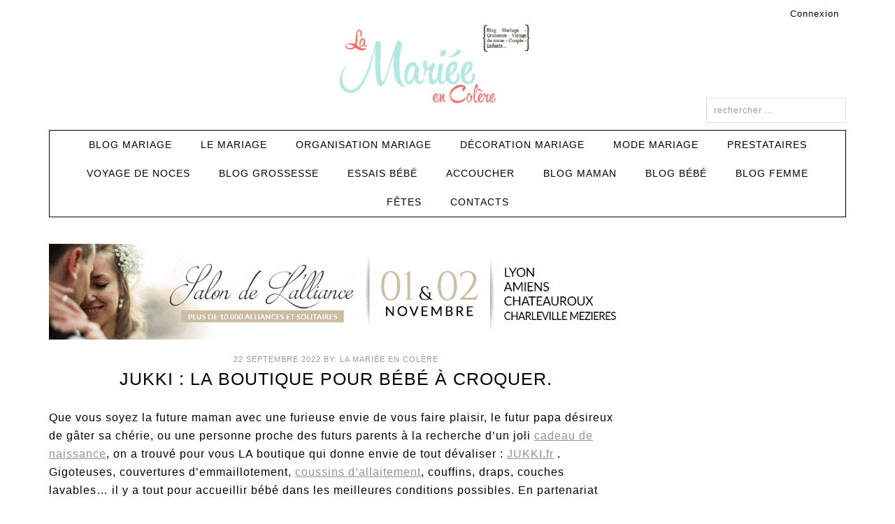

--- FILE ---
content_type: text/html; charset=UTF-8
request_url: https://lamarieeencolere.com/2022/09/jukki-boutique-bebe-a-croquer/
body_size: 28845
content:
<!DOCTYPE html>
<html lang="fr-FR">
<head >
<meta charset="UTF-8" />
<meta name="viewport" content="width=device-width, initial-scale=1" />


<script data-minify="1" src="https://lamarieeencolere.com/wp-content/cache/min/1/ajax/libs/jquery/1.11.0/jquery.min.js?ver=1764770546"></script>
<script data-minify="1" src="https://lamarieeencolere.com/wp-content/cache/min/1/ajax/libs/flexslider/2.7.2/jquery.flexslider-min.js?ver=1764770546" crossorigin="anonymous"></script>

<meta name='robots' content='index, follow, max-image-preview:large, max-snippet:-1, max-video-preview:-1' />
	<style>img:is([sizes="auto" i], [sizes^="auto," i]) { contain-intrinsic-size: 3000px 1500px }</style>
	
			<style type="text/css">
				.slide-excerpt { width: 50%; }
				.slide-excerpt { bottom: 0; }
				.slide-excerpt { right: 0; }
				.flexslider { max-width: 800px; max-height: 500px; }
				.slide-image { max-height: 500px; }
			</style>
			<style type="text/css">
				@media only screen
				and (min-device-width : 320px)
				and (max-device-width : 480px) {
					.slide-excerpt { display: none !important; }
				}
			</style> 
	<!-- This site is optimized with the Yoast SEO plugin v22.7 - https://yoast.com/wordpress/plugins/seo/ -->
	<title>JUKKI : la boutique pour bébé à croquer. - Achats pour l&#039;arrivée de bébé</title><link rel="preload" as="style" href="https://fonts.googleapis.com/css?family=Abril%20FatFace%3A400%2C400i%2C700%2C700i%7CAlegreya%3A400%2C400i%2C700%2C700i%7CAlegreya%20Sans%3A400%2C400i%2C700%2C700i%7CAmatic%20SC%3A400%2C400i%2C700%2C700i%7CAnonymous%20Pro%3A400%2C400i%2C700%2C700i%7CArchitects%20Daughter%3A400%2C400i%2C700%2C700i%7CArchivo%3A400%2C400i%2C700%2C700i%7CArchivo%20Narrow%3A400%2C400i%2C700%2C700i%7CAsap%3A400%2C400i%2C700%2C700i%7CBarlow%3A400%2C400i%2C700%2C700i%7CBioRhyme%3A400%2C400i%2C700%2C700i%7CBonbon%3A400%2C400i%2C700%2C700i%7CCabin%3A400%2C400i%2C700%2C700i%7CCairo%3A400%2C400i%2C700%2C700i%7CCardo%3A400%2C400i%2C700%2C700i%7CChivo%3A400%2C400i%2C700%2C700i%7CConcert%20One%3A400%2C400i%2C700%2C700i%7CCormorant%3A400%2C400i%2C700%2C700i%7CCrimson%20Text%3A400%2C400i%2C700%2C700i%7CEczar%3A400%2C400i%2C700%2C700i%7CExo%202%3A400%2C400i%2C700%2C700i%7CFira%20Sans%3A400%2C400i%2C700%2C700i%7CFjalla%20One%3A400%2C400i%2C700%2C700i%7CFrank%20Ruhl%20Libre%3A400%2C400i%2C700%2C700i%7CGreat%20Vibes%3A400%2C400i%2C700%2C700i%7CHeebo%3A400%2C400i%2C700%2C700i%7CIBM%20Plex%3A400%2C400i%2C700%2C700i%7CInconsolata%3A400%2C400i%2C700%2C700i%7CIndie%20Flower%3A400%2C400i%2C700%2C700i%7CInknut%20Antiqua%3A400%2C400i%2C700%2C700i%7CInter%3A400%2C400i%2C700%2C700i%7CKarla%3A400%2C400i%2C700%2C700i%7CLibre%20Baskerville%3A400%2C400i%2C700%2C700i%7CLibre%20Franklin%3A400%2C400i%2C700%2C700i%7CMontserrat%3A400%2C400i%2C700%2C700i%7CNeuton%3A400%2C400i%2C700%2C700i%7CNotable%3A400%2C400i%2C700%2C700i%7CNothing%20You%20Could%20Do%3A400%2C400i%2C700%2C700i%7CNoto%20Sans%3A400%2C400i%2C700%2C700i%7CNunito%3A400%2C400i%2C700%2C700i%7COld%20Standard%20TT%3A400%2C400i%2C700%2C700i%7COxygen%3A400%2C400i%2C700%2C700i%7CPacifico%3A400%2C400i%2C700%2C700i%7CPoppins%3A400%2C400i%2C700%2C700i%7CProza%20Libre%3A400%2C400i%2C700%2C700i%7CPT%20Sans%3A400%2C400i%2C700%2C700i%7CPT%20Serif%3A400%2C400i%2C700%2C700i%7CRakkas%3A400%2C400i%2C700%2C700i%7CReenie%20Beanie%3A400%2C400i%2C700%2C700i%7CRoboto%20Slab%3A400%2C400i%2C700%2C700i%7CRopa%20Sans%3A400%2C400i%2C700%2C700i%7CRubik%3A400%2C400i%2C700%2C700i%7CShadows%20Into%20Light%3A400%2C400i%2C700%2C700i%7CSpace%20Mono%3A400%2C400i%2C700%2C700i%7CSpectral%3A400%2C400i%2C700%2C700i%7CSue%20Ellen%20Francisco%3A400%2C400i%2C700%2C700i%7CTitillium%20Web%3A400%2C400i%2C700%2C700i%7CUbuntu%3A400%2C400i%2C700%2C700i%7CVarela%3A400%2C400i%2C700%2C700i%7CVollkorn%3A400%2C400i%2C700%2C700i%7CWork%20Sans%3A400%2C400i%2C700%2C700i%7CYatra%20One%3A400%2C400i%2C700%2C700i&#038;display=swap" /><link rel="stylesheet" href="https://fonts.googleapis.com/css?family=Abril%20FatFace%3A400%2C400i%2C700%2C700i%7CAlegreya%3A400%2C400i%2C700%2C700i%7CAlegreya%20Sans%3A400%2C400i%2C700%2C700i%7CAmatic%20SC%3A400%2C400i%2C700%2C700i%7CAnonymous%20Pro%3A400%2C400i%2C700%2C700i%7CArchitects%20Daughter%3A400%2C400i%2C700%2C700i%7CArchivo%3A400%2C400i%2C700%2C700i%7CArchivo%20Narrow%3A400%2C400i%2C700%2C700i%7CAsap%3A400%2C400i%2C700%2C700i%7CBarlow%3A400%2C400i%2C700%2C700i%7CBioRhyme%3A400%2C400i%2C700%2C700i%7CBonbon%3A400%2C400i%2C700%2C700i%7CCabin%3A400%2C400i%2C700%2C700i%7CCairo%3A400%2C400i%2C700%2C700i%7CCardo%3A400%2C400i%2C700%2C700i%7CChivo%3A400%2C400i%2C700%2C700i%7CConcert%20One%3A400%2C400i%2C700%2C700i%7CCormorant%3A400%2C400i%2C700%2C700i%7CCrimson%20Text%3A400%2C400i%2C700%2C700i%7CEczar%3A400%2C400i%2C700%2C700i%7CExo%202%3A400%2C400i%2C700%2C700i%7CFira%20Sans%3A400%2C400i%2C700%2C700i%7CFjalla%20One%3A400%2C400i%2C700%2C700i%7CFrank%20Ruhl%20Libre%3A400%2C400i%2C700%2C700i%7CGreat%20Vibes%3A400%2C400i%2C700%2C700i%7CHeebo%3A400%2C400i%2C700%2C700i%7CIBM%20Plex%3A400%2C400i%2C700%2C700i%7CInconsolata%3A400%2C400i%2C700%2C700i%7CIndie%20Flower%3A400%2C400i%2C700%2C700i%7CInknut%20Antiqua%3A400%2C400i%2C700%2C700i%7CInter%3A400%2C400i%2C700%2C700i%7CKarla%3A400%2C400i%2C700%2C700i%7CLibre%20Baskerville%3A400%2C400i%2C700%2C700i%7CLibre%20Franklin%3A400%2C400i%2C700%2C700i%7CMontserrat%3A400%2C400i%2C700%2C700i%7CNeuton%3A400%2C400i%2C700%2C700i%7CNotable%3A400%2C400i%2C700%2C700i%7CNothing%20You%20Could%20Do%3A400%2C400i%2C700%2C700i%7CNoto%20Sans%3A400%2C400i%2C700%2C700i%7CNunito%3A400%2C400i%2C700%2C700i%7COld%20Standard%20TT%3A400%2C400i%2C700%2C700i%7COxygen%3A400%2C400i%2C700%2C700i%7CPacifico%3A400%2C400i%2C700%2C700i%7CPoppins%3A400%2C400i%2C700%2C700i%7CProza%20Libre%3A400%2C400i%2C700%2C700i%7CPT%20Sans%3A400%2C400i%2C700%2C700i%7CPT%20Serif%3A400%2C400i%2C700%2C700i%7CRakkas%3A400%2C400i%2C700%2C700i%7CReenie%20Beanie%3A400%2C400i%2C700%2C700i%7CRoboto%20Slab%3A400%2C400i%2C700%2C700i%7CRopa%20Sans%3A400%2C400i%2C700%2C700i%7CRubik%3A400%2C400i%2C700%2C700i%7CShadows%20Into%20Light%3A400%2C400i%2C700%2C700i%7CSpace%20Mono%3A400%2C400i%2C700%2C700i%7CSpectral%3A400%2C400i%2C700%2C700i%7CSue%20Ellen%20Francisco%3A400%2C400i%2C700%2C700i%7CTitillium%20Web%3A400%2C400i%2C700%2C700i%7CUbuntu%3A400%2C400i%2C700%2C700i%7CVarela%3A400%2C400i%2C700%2C700i%7CVollkorn%3A400%2C400i%2C700%2C700i%7CWork%20Sans%3A400%2C400i%2C700%2C700i%7CYatra%20One%3A400%2C400i%2C700%2C700i&#038;display=swap" media="print" onload="this.media='all'" /><noscript><link rel="stylesheet" href="https://fonts.googleapis.com/css?family=Abril%20FatFace%3A400%2C400i%2C700%2C700i%7CAlegreya%3A400%2C400i%2C700%2C700i%7CAlegreya%20Sans%3A400%2C400i%2C700%2C700i%7CAmatic%20SC%3A400%2C400i%2C700%2C700i%7CAnonymous%20Pro%3A400%2C400i%2C700%2C700i%7CArchitects%20Daughter%3A400%2C400i%2C700%2C700i%7CArchivo%3A400%2C400i%2C700%2C700i%7CArchivo%20Narrow%3A400%2C400i%2C700%2C700i%7CAsap%3A400%2C400i%2C700%2C700i%7CBarlow%3A400%2C400i%2C700%2C700i%7CBioRhyme%3A400%2C400i%2C700%2C700i%7CBonbon%3A400%2C400i%2C700%2C700i%7CCabin%3A400%2C400i%2C700%2C700i%7CCairo%3A400%2C400i%2C700%2C700i%7CCardo%3A400%2C400i%2C700%2C700i%7CChivo%3A400%2C400i%2C700%2C700i%7CConcert%20One%3A400%2C400i%2C700%2C700i%7CCormorant%3A400%2C400i%2C700%2C700i%7CCrimson%20Text%3A400%2C400i%2C700%2C700i%7CEczar%3A400%2C400i%2C700%2C700i%7CExo%202%3A400%2C400i%2C700%2C700i%7CFira%20Sans%3A400%2C400i%2C700%2C700i%7CFjalla%20One%3A400%2C400i%2C700%2C700i%7CFrank%20Ruhl%20Libre%3A400%2C400i%2C700%2C700i%7CGreat%20Vibes%3A400%2C400i%2C700%2C700i%7CHeebo%3A400%2C400i%2C700%2C700i%7CIBM%20Plex%3A400%2C400i%2C700%2C700i%7CInconsolata%3A400%2C400i%2C700%2C700i%7CIndie%20Flower%3A400%2C400i%2C700%2C700i%7CInknut%20Antiqua%3A400%2C400i%2C700%2C700i%7CInter%3A400%2C400i%2C700%2C700i%7CKarla%3A400%2C400i%2C700%2C700i%7CLibre%20Baskerville%3A400%2C400i%2C700%2C700i%7CLibre%20Franklin%3A400%2C400i%2C700%2C700i%7CMontserrat%3A400%2C400i%2C700%2C700i%7CNeuton%3A400%2C400i%2C700%2C700i%7CNotable%3A400%2C400i%2C700%2C700i%7CNothing%20You%20Could%20Do%3A400%2C400i%2C700%2C700i%7CNoto%20Sans%3A400%2C400i%2C700%2C700i%7CNunito%3A400%2C400i%2C700%2C700i%7COld%20Standard%20TT%3A400%2C400i%2C700%2C700i%7COxygen%3A400%2C400i%2C700%2C700i%7CPacifico%3A400%2C400i%2C700%2C700i%7CPoppins%3A400%2C400i%2C700%2C700i%7CProza%20Libre%3A400%2C400i%2C700%2C700i%7CPT%20Sans%3A400%2C400i%2C700%2C700i%7CPT%20Serif%3A400%2C400i%2C700%2C700i%7CRakkas%3A400%2C400i%2C700%2C700i%7CReenie%20Beanie%3A400%2C400i%2C700%2C700i%7CRoboto%20Slab%3A400%2C400i%2C700%2C700i%7CRopa%20Sans%3A400%2C400i%2C700%2C700i%7CRubik%3A400%2C400i%2C700%2C700i%7CShadows%20Into%20Light%3A400%2C400i%2C700%2C700i%7CSpace%20Mono%3A400%2C400i%2C700%2C700i%7CSpectral%3A400%2C400i%2C700%2C700i%7CSue%20Ellen%20Francisco%3A400%2C400i%2C700%2C700i%7CTitillium%20Web%3A400%2C400i%2C700%2C700i%7CUbuntu%3A400%2C400i%2C700%2C700i%7CVarela%3A400%2C400i%2C700%2C700i%7CVollkorn%3A400%2C400i%2C700%2C700i%7CWork%20Sans%3A400%2C400i%2C700%2C700i%7CYatra%20One%3A400%2C400i%2C700%2C700i&#038;display=swap" /></noscript>
	<meta name="description" content="Gigoteuses, couvertures d&#039;emmaillotement, coussins d&#039;allaitement, couffins, draps, couches lavables... il y a tout pour accueillir bébé..." />
	<link rel="canonical" href="https://lamarieeencolere.com/2022/09/jukki-boutique-bebe-a-croquer/" />
	<meta property="og:locale" content="fr_FR" />
	<meta property="og:type" content="article" />
	<meta property="og:title" content="JUKKI : la boutique pour bébé à croquer." />
	<meta property="og:description" content="Gigoteuses, couvertures d&#039;emmaillotement, coussins d&#039;allaitement, couffins, draps, couches lavables... il y a tout pour accueillir bébé dans les meilleures conditions possibles." />
	<meta property="og:url" content="https://lamarieeencolere.com/2022/09/jukki-boutique-bebe-a-croquer/" />
	<meta property="og:site_name" content="La Mariée en Colère Blog Mariage, grossesse, voyage de noces" />
	<meta property="article:publisher" content="https://www.facebook.com/pages/La-Mari%c3%a9e-en-Col%c3%a8re" />
	<meta property="article:author" content="https://www.facebook.com/NathalieLaMarieeEnColere" />
	<meta property="article:published_time" content="2022-09-22T13:16:55+00:00" />
	<meta property="article:modified_time" content="2023-03-03T13:38:17+00:00" />
	<meta property="og:image" content="https://lamarieeencolere.com/wp-content/uploads/2022/09/lit-bebe-jukki.jpg" />
	<meta property="og:image:width" content="1586" />
	<meta property="og:image:height" content="1066" />
	<meta property="og:image:type" content="image/jpeg" />
	<meta name="author" content="La Mariée en Colère" />
	<meta name="twitter:label1" content="Écrit par" />
	<meta name="twitter:data1" content="La Mariée en Colère" />
	<meta name="twitter:label2" content="Durée de lecture estimée" />
	<meta name="twitter:data2" content="5 minutes" />
	<script type="application/ld+json" class="yoast-schema-graph">{"@context":"https://schema.org","@graph":[{"@type":"Article","@id":"https://lamarieeencolere.com/2022/09/jukki-boutique-bebe-a-croquer/#article","isPartOf":{"@id":"https://lamarieeencolere.com/2022/09/jukki-boutique-bebe-a-croquer/"},"author":{"name":"La Mariée en Colère","@id":"https://lamarieeencolere.com/#/schema/person/581e3afbee06a50e5320fd3df34cdd91"},"headline":"JUKKI : la boutique pour bébé à croquer.","datePublished":"2022-09-22T13:16:55+00:00","dateModified":"2023-03-03T13:38:17+00:00","mainEntityOfPage":{"@id":"https://lamarieeencolere.com/2022/09/jukki-boutique-bebe-a-croquer/"},"wordCount":555,"commentCount":0,"publisher":{"@id":"https://lamarieeencolere.com/#organization"},"image":{"@id":"https://lamarieeencolere.com/2022/09/jukki-boutique-bebe-a-croquer/#primaryimage"},"thumbnailUrl":"https://lamarieeencolere.com/wp-content/uploads/2022/09/lit-bebe-jukki.jpg","articleSection":["Achats pour l'arrivée de bébé","Blog bébé","Cadeau de naissance","Coussin d'allaitement","Gigoteuse bébé","Grossesse","Shopping grossesse"],"inLanguage":"fr-FR","potentialAction":[{"@type":"CommentAction","name":"Comment","target":["https://lamarieeencolere.com/2022/09/jukki-boutique-bebe-a-croquer/#respond"]}]},{"@type":"WebPage","@id":"https://lamarieeencolere.com/2022/09/jukki-boutique-bebe-a-croquer/","url":"https://lamarieeencolere.com/2022/09/jukki-boutique-bebe-a-croquer/","name":"JUKKI : la boutique pour bébé à croquer.","isPartOf":{"@id":"https://lamarieeencolere.com/#website"},"primaryImageOfPage":{"@id":"https://lamarieeencolere.com/2022/09/jukki-boutique-bebe-a-croquer/#primaryimage"},"image":{"@id":"https://lamarieeencolere.com/2022/09/jukki-boutique-bebe-a-croquer/#primaryimage"},"thumbnailUrl":"https://lamarieeencolere.com/wp-content/uploads/2022/09/lit-bebe-jukki.jpg","datePublished":"2022-09-22T13:16:55+00:00","dateModified":"2023-03-03T13:38:17+00:00","description":"Gigoteuses, couvertures d'emmaillotement, coussins d'allaitement, couffins, draps, couches lavables... il y a tout pour accueillir bébé...","breadcrumb":{"@id":"https://lamarieeencolere.com/2022/09/jukki-boutique-bebe-a-croquer/#breadcrumb"},"inLanguage":"fr-FR","potentialAction":[{"@type":"ReadAction","target":["https://lamarieeencolere.com/2022/09/jukki-boutique-bebe-a-croquer/"]}]},{"@type":"ImageObject","inLanguage":"fr-FR","@id":"https://lamarieeencolere.com/2022/09/jukki-boutique-bebe-a-croquer/#primaryimage","url":"https://lamarieeencolere.com/wp-content/uploads/2022/09/lit-bebe-jukki.jpg","contentUrl":"https://lamarieeencolere.com/wp-content/uploads/2022/09/lit-bebe-jukki.jpg","width":1586,"height":1066},{"@type":"BreadcrumbList","@id":"https://lamarieeencolere.com/2022/09/jukki-boutique-bebe-a-croquer/#breadcrumb","itemListElement":[{"@type":"ListItem","position":1,"name":"Accueil","item":"https://lamarieeencolere.com/"},{"@type":"ListItem","position":2,"name":"Maternité","item":"https://lamarieeencolere.com/maternite/"},{"@type":"ListItem","position":3,"name":"Blog bébé","item":"https://lamarieeencolere.com/maternite/blog-bebe/"},{"@type":"ListItem","position":4,"name":"Achats pour l'arrivée de bébé","item":"https://lamarieeencolere.com/maternite/blog-bebe/achats-pour-larrivee-de-bebe/"},{"@type":"ListItem","position":5,"name":"Coussin d'allaitement","item":"https://lamarieeencolere.com/maternite/blog-bebe/achats-pour-larrivee-de-bebe/coussin-allaitement/"},{"@type":"ListItem","position":6,"name":"JUKKI : la boutique pour bébé à croquer."}]},{"@type":"WebSite","@id":"https://lamarieeencolere.com/#website","url":"https://lamarieeencolere.com/","name":"La Mariée en Colère Blog Mariage, grossesse, voyage de noces","description":"","publisher":{"@id":"https://lamarieeencolere.com/#organization"},"potentialAction":[{"@type":"SearchAction","target":{"@type":"EntryPoint","urlTemplate":"https://lamarieeencolere.com/?s={search_term_string}"},"query-input":"required name=search_term_string"}],"inLanguage":"fr-FR"},{"@type":"Organization","@id":"https://lamarieeencolere.com/#organization","name":"Nathalie BERNARD","url":"https://lamarieeencolere.com/","logo":{"@type":"ImageObject","inLanguage":"fr-FR","@id":"https://lamarieeencolere.com/#/schema/logo/image/","url":"https://lamarieeencolere.com/wp-content/uploads/2013/07/blog-mariage-publication.jpg","contentUrl":"https://lamarieeencolere.com/wp-content/uploads/2013/07/blog-mariage-publication.jpg","width":421,"height":195,"caption":"Nathalie BERNARD"},"image":{"@id":"https://lamarieeencolere.com/#/schema/logo/image/"},"sameAs":["https://www.facebook.com/pages/La-Mariée-en-Colère","https://x.com/marieeencolere","https://instagram.com/nathye_lamarieeencolere/","https://www.linkedin.com/in/nathalie-bernard-540727a4/","https://fr.pinterest.com/marieeencolere/"]},{"@type":"Person","@id":"https://lamarieeencolere.com/#/schema/person/581e3afbee06a50e5320fd3df34cdd91","name":"La Mariée en Colère","image":{"@type":"ImageObject","inLanguage":"fr-FR","@id":"https://lamarieeencolere.com/#/schema/person/image/","url":"https://secure.gravatar.com/avatar/a5e9f6f17d6bc6ddf923d8fe4a1f51b1?s=96&d=identicon&r=g","contentUrl":"https://secure.gravatar.com/avatar/a5e9f6f17d6bc6ddf923d8fe4a1f51b1?s=96&d=identicon&r=g","caption":"La Mariée en Colère"},"description":"Bonjour, je m'appelle Nathalie. C'est moi qui ai créé ce blog en 2011. Au début, il était exclusivement dédié à l'organisation de mariage, aujourd'hui on y parle également de maternité et de voyages. Je suis maman d'une petite Louise depuis décembre 2015. C'est moi qui corrige et édite vos témoignages. Ce blog est mon travail à plein temps depuis 2012. Vous pouvez m'envoyer vos messages à contact(@)lamarieeencolere.com et n'oubliez pas de vous inscrire à la newsletter pour ne rien rater !","sameAs":["https://www.lamarieeencolere.com","https://www.facebook.com/NathalieLaMarieeEnColere","https://www.instagram.com/nathye_lamarieeencolere/","https://www.linkedin.com/in/nathalie-bernard-540727a4/","https://fr.pinterest.com/marieeencolere/","https://x.com/https://twitter.com/marieeencolere"]}]}</script>
	<!-- / Yoast SEO plugin. -->


<link href='https://fonts.gstatic.com' crossorigin rel='preconnect' />
<link data-minify="1" rel='stylesheet' id='fun-css' href='https://lamarieeencolere.com/wp-content/cache/background-css/lamarieeencolere.com/wp-content/cache/min/1/wp-content/themes/fun/style.css?ver=1764770545&wpr_t=1767954066' type='text/css' media='all' />
<link rel='stylesheet' id='wp-block-library-css' href='https://lamarieeencolere.com/wp-includes/css/dist/block-library/style.min.css?ver=6.7.2' type='text/css' media='all' />
<style id='qsm-quiz-style-inline-css' type='text/css'>


</style>
<style id='classic-theme-styles-inline-css' type='text/css'>
/*! This file is auto-generated */
.wp-block-button__link{color:#fff;background-color:#32373c;border-radius:9999px;box-shadow:none;text-decoration:none;padding:calc(.667em + 2px) calc(1.333em + 2px);font-size:1.125em}.wp-block-file__button{background:#32373c;color:#fff;text-decoration:none}
</style>
<style id='global-styles-inline-css' type='text/css'>
:root{--wp--preset--aspect-ratio--square: 1;--wp--preset--aspect-ratio--4-3: 4/3;--wp--preset--aspect-ratio--3-4: 3/4;--wp--preset--aspect-ratio--3-2: 3/2;--wp--preset--aspect-ratio--2-3: 2/3;--wp--preset--aspect-ratio--16-9: 16/9;--wp--preset--aspect-ratio--9-16: 9/16;--wp--preset--color--black: #000000;--wp--preset--color--cyan-bluish-gray: #abb8c3;--wp--preset--color--white: #ffffff;--wp--preset--color--pale-pink: #f78da7;--wp--preset--color--vivid-red: #cf2e2e;--wp--preset--color--luminous-vivid-orange: #ff6900;--wp--preset--color--luminous-vivid-amber: #fcb900;--wp--preset--color--light-green-cyan: #7bdcb5;--wp--preset--color--vivid-green-cyan: #00d084;--wp--preset--color--pale-cyan-blue: #8ed1fc;--wp--preset--color--vivid-cyan-blue: #0693e3;--wp--preset--color--vivid-purple: #9b51e0;--wp--preset--gradient--vivid-cyan-blue-to-vivid-purple: linear-gradient(135deg,rgba(6,147,227,1) 0%,rgb(155,81,224) 100%);--wp--preset--gradient--light-green-cyan-to-vivid-green-cyan: linear-gradient(135deg,rgb(122,220,180) 0%,rgb(0,208,130) 100%);--wp--preset--gradient--luminous-vivid-amber-to-luminous-vivid-orange: linear-gradient(135deg,rgba(252,185,0,1) 0%,rgba(255,105,0,1) 100%);--wp--preset--gradient--luminous-vivid-orange-to-vivid-red: linear-gradient(135deg,rgba(255,105,0,1) 0%,rgb(207,46,46) 100%);--wp--preset--gradient--very-light-gray-to-cyan-bluish-gray: linear-gradient(135deg,rgb(238,238,238) 0%,rgb(169,184,195) 100%);--wp--preset--gradient--cool-to-warm-spectrum: linear-gradient(135deg,rgb(74,234,220) 0%,rgb(151,120,209) 20%,rgb(207,42,186) 40%,rgb(238,44,130) 60%,rgb(251,105,98) 80%,rgb(254,248,76) 100%);--wp--preset--gradient--blush-light-purple: linear-gradient(135deg,rgb(255,206,236) 0%,rgb(152,150,240) 100%);--wp--preset--gradient--blush-bordeaux: linear-gradient(135deg,rgb(254,205,165) 0%,rgb(254,45,45) 50%,rgb(107,0,62) 100%);--wp--preset--gradient--luminous-dusk: linear-gradient(135deg,rgb(255,203,112) 0%,rgb(199,81,192) 50%,rgb(65,88,208) 100%);--wp--preset--gradient--pale-ocean: linear-gradient(135deg,rgb(255,245,203) 0%,rgb(182,227,212) 50%,rgb(51,167,181) 100%);--wp--preset--gradient--electric-grass: linear-gradient(135deg,rgb(202,248,128) 0%,rgb(113,206,126) 100%);--wp--preset--gradient--midnight: linear-gradient(135deg,rgb(2,3,129) 0%,rgb(40,116,252) 100%);--wp--preset--font-size--small: 13px;--wp--preset--font-size--medium: 20px;--wp--preset--font-size--large: 36px;--wp--preset--font-size--x-large: 42px;--wp--preset--spacing--20: 0.44rem;--wp--preset--spacing--30: 0.67rem;--wp--preset--spacing--40: 1rem;--wp--preset--spacing--50: 1.5rem;--wp--preset--spacing--60: 2.25rem;--wp--preset--spacing--70: 3.38rem;--wp--preset--spacing--80: 5.06rem;--wp--preset--shadow--natural: 6px 6px 9px rgba(0, 0, 0, 0.2);--wp--preset--shadow--deep: 12px 12px 50px rgba(0, 0, 0, 0.4);--wp--preset--shadow--sharp: 6px 6px 0px rgba(0, 0, 0, 0.2);--wp--preset--shadow--outlined: 6px 6px 0px -3px rgba(255, 255, 255, 1), 6px 6px rgba(0, 0, 0, 1);--wp--preset--shadow--crisp: 6px 6px 0px rgba(0, 0, 0, 1);}:where(.is-layout-flex){gap: 0.5em;}:where(.is-layout-grid){gap: 0.5em;}body .is-layout-flex{display: flex;}.is-layout-flex{flex-wrap: wrap;align-items: center;}.is-layout-flex > :is(*, div){margin: 0;}body .is-layout-grid{display: grid;}.is-layout-grid > :is(*, div){margin: 0;}:where(.wp-block-columns.is-layout-flex){gap: 2em;}:where(.wp-block-columns.is-layout-grid){gap: 2em;}:where(.wp-block-post-template.is-layout-flex){gap: 1.25em;}:where(.wp-block-post-template.is-layout-grid){gap: 1.25em;}.has-black-color{color: var(--wp--preset--color--black) !important;}.has-cyan-bluish-gray-color{color: var(--wp--preset--color--cyan-bluish-gray) !important;}.has-white-color{color: var(--wp--preset--color--white) !important;}.has-pale-pink-color{color: var(--wp--preset--color--pale-pink) !important;}.has-vivid-red-color{color: var(--wp--preset--color--vivid-red) !important;}.has-luminous-vivid-orange-color{color: var(--wp--preset--color--luminous-vivid-orange) !important;}.has-luminous-vivid-amber-color{color: var(--wp--preset--color--luminous-vivid-amber) !important;}.has-light-green-cyan-color{color: var(--wp--preset--color--light-green-cyan) !important;}.has-vivid-green-cyan-color{color: var(--wp--preset--color--vivid-green-cyan) !important;}.has-pale-cyan-blue-color{color: var(--wp--preset--color--pale-cyan-blue) !important;}.has-vivid-cyan-blue-color{color: var(--wp--preset--color--vivid-cyan-blue) !important;}.has-vivid-purple-color{color: var(--wp--preset--color--vivid-purple) !important;}.has-black-background-color{background-color: var(--wp--preset--color--black) !important;}.has-cyan-bluish-gray-background-color{background-color: var(--wp--preset--color--cyan-bluish-gray) !important;}.has-white-background-color{background-color: var(--wp--preset--color--white) !important;}.has-pale-pink-background-color{background-color: var(--wp--preset--color--pale-pink) !important;}.has-vivid-red-background-color{background-color: var(--wp--preset--color--vivid-red) !important;}.has-luminous-vivid-orange-background-color{background-color: var(--wp--preset--color--luminous-vivid-orange) !important;}.has-luminous-vivid-amber-background-color{background-color: var(--wp--preset--color--luminous-vivid-amber) !important;}.has-light-green-cyan-background-color{background-color: var(--wp--preset--color--light-green-cyan) !important;}.has-vivid-green-cyan-background-color{background-color: var(--wp--preset--color--vivid-green-cyan) !important;}.has-pale-cyan-blue-background-color{background-color: var(--wp--preset--color--pale-cyan-blue) !important;}.has-vivid-cyan-blue-background-color{background-color: var(--wp--preset--color--vivid-cyan-blue) !important;}.has-vivid-purple-background-color{background-color: var(--wp--preset--color--vivid-purple) !important;}.has-black-border-color{border-color: var(--wp--preset--color--black) !important;}.has-cyan-bluish-gray-border-color{border-color: var(--wp--preset--color--cyan-bluish-gray) !important;}.has-white-border-color{border-color: var(--wp--preset--color--white) !important;}.has-pale-pink-border-color{border-color: var(--wp--preset--color--pale-pink) !important;}.has-vivid-red-border-color{border-color: var(--wp--preset--color--vivid-red) !important;}.has-luminous-vivid-orange-border-color{border-color: var(--wp--preset--color--luminous-vivid-orange) !important;}.has-luminous-vivid-amber-border-color{border-color: var(--wp--preset--color--luminous-vivid-amber) !important;}.has-light-green-cyan-border-color{border-color: var(--wp--preset--color--light-green-cyan) !important;}.has-vivid-green-cyan-border-color{border-color: var(--wp--preset--color--vivid-green-cyan) !important;}.has-pale-cyan-blue-border-color{border-color: var(--wp--preset--color--pale-cyan-blue) !important;}.has-vivid-cyan-blue-border-color{border-color: var(--wp--preset--color--vivid-cyan-blue) !important;}.has-vivid-purple-border-color{border-color: var(--wp--preset--color--vivid-purple) !important;}.has-vivid-cyan-blue-to-vivid-purple-gradient-background{background: var(--wp--preset--gradient--vivid-cyan-blue-to-vivid-purple) !important;}.has-light-green-cyan-to-vivid-green-cyan-gradient-background{background: var(--wp--preset--gradient--light-green-cyan-to-vivid-green-cyan) !important;}.has-luminous-vivid-amber-to-luminous-vivid-orange-gradient-background{background: var(--wp--preset--gradient--luminous-vivid-amber-to-luminous-vivid-orange) !important;}.has-luminous-vivid-orange-to-vivid-red-gradient-background{background: var(--wp--preset--gradient--luminous-vivid-orange-to-vivid-red) !important;}.has-very-light-gray-to-cyan-bluish-gray-gradient-background{background: var(--wp--preset--gradient--very-light-gray-to-cyan-bluish-gray) !important;}.has-cool-to-warm-spectrum-gradient-background{background: var(--wp--preset--gradient--cool-to-warm-spectrum) !important;}.has-blush-light-purple-gradient-background{background: var(--wp--preset--gradient--blush-light-purple) !important;}.has-blush-bordeaux-gradient-background{background: var(--wp--preset--gradient--blush-bordeaux) !important;}.has-luminous-dusk-gradient-background{background: var(--wp--preset--gradient--luminous-dusk) !important;}.has-pale-ocean-gradient-background{background: var(--wp--preset--gradient--pale-ocean) !important;}.has-electric-grass-gradient-background{background: var(--wp--preset--gradient--electric-grass) !important;}.has-midnight-gradient-background{background: var(--wp--preset--gradient--midnight) !important;}.has-small-font-size{font-size: var(--wp--preset--font-size--small) !important;}.has-medium-font-size{font-size: var(--wp--preset--font-size--medium) !important;}.has-large-font-size{font-size: var(--wp--preset--font-size--large) !important;}.has-x-large-font-size{font-size: var(--wp--preset--font-size--x-large) !important;}
:where(.wp-block-post-template.is-layout-flex){gap: 1.25em;}:where(.wp-block-post-template.is-layout-grid){gap: 1.25em;}
:where(.wp-block-columns.is-layout-flex){gap: 2em;}:where(.wp-block-columns.is-layout-grid){gap: 2em;}
:root :where(.wp-block-pullquote){font-size: 1.5em;line-height: 1.6;}
</style>
<link data-minify="1" rel='stylesheet' id='wp-polls-css' href='https://lamarieeencolere.com/wp-content/cache/min/1/wp-content/plugins/wp-polls/polls-css.css?ver=1764770547' type='text/css' media='all' />
<style id='wp-polls-inline-css' type='text/css'>
.wp-polls .pollbar {
	margin: 1px;
	font-size: 8px;
	line-height: 10px;
	height: 10px;
	background-image: var(--wpr-bg-b54b7a8e-7e5d-486e-a0be-6f2a58801dfe);
	border: 1px solid #01A163;
}

</style>
<link data-minify="1" rel='stylesheet' id='custom-css' href='https://lamarieeencolere.com/wp-content/cache/min/1/wp-content/plugins/zfx_lmec/assets/zfx_lmec_custom.css?ver=1764770545' type='text/css' media='all' />
<link rel='stylesheet' id='cmplz-general-css' href='https://lamarieeencolere.com/wp-content/plugins/complianz-gdpr-premium/assets/css/cookieblocker.min.css?ver=1750076964' type='text/css' media='all' />
<link data-minify="1" rel='stylesheet' id='fun-custom-css' href='https://lamarieeencolere.com/wp-content/cache/min/1/wp-content/themes/fun/css/custom.css?ver=1764770545' type='text/css' media='all' />
<link data-minify="1" rel='stylesheet' id='dashicons-css' href='https://lamarieeencolere.com/wp-content/cache/min/1/wp-includes/css/dashicons.min.css?ver=1764770545' type='text/css' media='all' />
<link data-minify="1" rel='stylesheet' id='simple-social-icons-font-css' href='https://lamarieeencolere.com/wp-content/cache/min/1/wp-content/plugins/simple-social-icons/css/style.css?ver=1764770545' type='text/css' media='all' />
<link data-minify="1" rel='stylesheet' id='wp-cpl-base-css-css' href='https://lamarieeencolere.com/wp-content/cache/min/1/wp-content/plugins/wp-category-posts-list/static/css/wp-cat-list-theme.css?ver=1764770545' type='text/css' media='all' />
<link data-minify="1" rel='stylesheet' id='wp_cpl_css_0-css' href='https://lamarieeencolere.com/wp-content/cache/min/1/wp-content/plugins/wp-category-posts-list/static/css/wp-cat-list-light.css?ver=1764770545' type='text/css' media='all' />
<link data-minify="1" rel='stylesheet' id='wp_cpl_css_1-css' href='https://lamarieeencolere.com/wp-content/cache/min/1/wp-content/plugins/wp-category-posts-list/static/css/wp-cat-list-dark.css?ver=1764770545' type='text/css' media='all' />
<link data-minify="1" rel='stylesheet' id='wp_cpl_css_2-css' href='https://lamarieeencolere.com/wp-content/cache/min/1/wp-content/plugins/wp-category-posts-list/static/css/wp-cat-list-giant-gold-fish.css?ver=1764770545' type='text/css' media='all' />
<link data-minify="1" rel='stylesheet' id='wp_cpl_css_3-css' href='https://lamarieeencolere.com/wp-content/cache/min/1/wp-content/plugins/wp-category-posts-list/static/css/wp-cat-list-adrift-in-dreams.css?ver=1764770545' type='text/css' media='all' />
<link data-minify="1" rel='stylesheet' id='slider_styles-css' href='https://lamarieeencolere.com/wp-content/cache/background-css/lamarieeencolere.com/wp-content/cache/min/1/wp-content/plugins/genesis-responsive-slider/assets/style.css?ver=1764770545&wpr_t=1767954066' type='text/css' media='all' />
<script type="text/javascript" src="https://lamarieeencolere.com/wp-content/plugins/google-analytics-for-wordpress/assets/js/frontend-gtag.min.js?ver=8.23.1" id="monsterinsights-frontend-script-js"></script>
<script data-cfasync="false" data-wpfc-render="false" type="text/javascript" id='monsterinsights-frontend-script-js-extra'>/* <![CDATA[ */
var monsterinsights_frontend = {"js_events_tracking":"true","download_extensions":"doc,pdf,ppt,zip,xls,docx,pptx,xlsx","inbound_paths":"[]","home_url":"https:\/\/lamarieeencolere.com","hash_tracking":"false","v4_id":"G-P091DPX9E9"};/* ]]> */
</script>
<link rel='shortlink' href='https://lamarieeencolere.com/?p=76155' />
<meta name="google-site-verification" content="OmY4SXAfmwzJwG_OS2qZFUMqOc2fnDWilvbQTxEZyB8" />
<script src='https://ww50.smartadserver.com/config.js?nwid=50' type="text/javascript"></script>
<script type="text/javascript">
    sas.setup({ domain: 'https://ww50.smartadserver.com', async: true, renderMode: 0});
	//  renderMode define when ads must be rendered :
	//  	- DEFAULT		(0) : as soon as ad is ready
	//  	- READY			(1) : render ads when document is ready
	//  - ON_DEMAND		(2) : user must call sas.callAds()
</script>			<style>.cmplz-hidden {
					display: none !important;
				}</style><link rel="icon" href="https://lamarieeencolere.com/wp-content/themes/fun/images/favicon.ico" />
<style type="text/css">.site-title a { background: var(--wpr-bg-bb2921b2-a35c-4a6a-84e8-b575849b8fac) no-repeat !important; }</style>
<noscript><style id="rocket-lazyload-nojs-css">.rll-youtube-player, [data-lazy-src]{display:none !important;}</style></noscript><style id="wpr-lazyload-bg"></style><style id="wpr-lazyload-bg-exclusion"></style>
<noscript>
<style id="wpr-lazyload-bg-nostyle">:root{--wpr-bg-1d8cbe01-9715-4c41-a363-a1f099e3ed8c: url('../../../../../../../../../../themes/fun/images/bg_direction_nav.png');}:root{--wpr-bg-83397f65-2359-4624-b841-a9b1574c5649: url('../../../../../../../../../../themes/fun/images/bg_direction_nav.png');}:root{--wpr-bg-d301ef1d-a767-4788-9e53-678c348fcf7e: url('../../../../../../../../../../themes/fun/images/stripes.png');}:root{--wpr-bg-fb952db2-dd32-4b3a-92c0-575819749b23: url('../../../../../../../../../../themes/fun/images/GoldBar.jpg');}:root{--wpr-bg-ecf96af6-6c2c-409b-8842-0563e7a4dd17: url('../../../../../../../../../../themes/fun/images/GoldBar.jpg');}:root{--wpr-bg-ef49d2b7-c79d-4af8-92f2-f17e13597208: url('../../../../../../../../../../../plugins/genesis-responsive-slider/assets/images/bg_direction_nav.png');}:root{--wpr-bg-bd71f1e7-b34c-40b4-8265-43d135601ede: url('../../../../../../../../../../../plugins/genesis-responsive-slider/assets/images/bg_control_nav.png');}:root{--wpr-bg-b54b7a8e-7e5d-486e-a0be-6f2a58801dfe: url('https://lamarieeencolere.com/wp-content/plugins/wp-polls/images/default_gradient/pollbg.gif');}:root{--wpr-bg-bb2921b2-a35c-4a6a-84e8-b575849b8fac: url('https://lamarieeencolere.com/wp-content/uploads/2015/07/Sans-titre.png');}</style>
</noscript>
<script type="application/javascript">const rocket_pairs = [{"selector":".flex-direction-nav li a","style":":root{--wpr-bg-1d8cbe01-9715-4c41-a363-a1f099e3ed8c: url('..\/..\/..\/..\/..\/..\/..\/..\/..\/..\/themes\/fun\/images\/bg_direction_nav.png');}","hash":"1d8cbe01-9715-4c41-a363-a1f099e3ed8c"},{"selector":".flex-direction-nav li a","style":":root{--wpr-bg-83397f65-2359-4624-b841-a9b1574c5649: url('..\/..\/..\/..\/..\/..\/..\/..\/..\/..\/themes\/fun\/images\/bg_direction_nav.png');}","hash":"83397f65-2359-4624-b841-a9b1574c5649"},{"selector":".enews-widget input[type=\"submit\"]","style":":root{--wpr-bg-d301ef1d-a767-4788-9e53-678c348fcf7e: url('..\/..\/..\/..\/..\/..\/..\/..\/..\/..\/themes\/fun\/images\/stripes.png');}","hash":"d301ef1d-a767-4788-9e53-678c348fcf7e"},{"selector":".fun-sparkle .sidebar .enews-widget","style":":root{--wpr-bg-fb952db2-dd32-4b3a-92c0-575819749b23: url('..\/..\/..\/..\/..\/..\/..\/..\/..\/..\/themes\/fun\/images\/GoldBar.jpg');}","hash":"fb952db2-dd32-4b3a-92c0-575819749b23"},{"selector":".fun-sparkle a.morelink,.fun-sparkle .readmorelink","style":":root{--wpr-bg-ecf96af6-6c2c-409b-8842-0563e7a4dd17: url('..\/..\/..\/..\/..\/..\/..\/..\/..\/..\/themes\/fun\/images\/GoldBar.jpg');}","hash":"ecf96af6-6c2c-409b-8842-0563e7a4dd17"},{"selector":".flex-direction-nav li a","style":":root{--wpr-bg-ef49d2b7-c79d-4af8-92f2-f17e13597208: url('..\/..\/..\/..\/..\/..\/..\/..\/..\/..\/..\/plugins\/genesis-responsive-slider\/assets\/images\/bg_direction_nav.png');}","hash":"ef49d2b7-c79d-4af8-92f2-f17e13597208"},{"selector":".flex-control-nav li a","style":":root{--wpr-bg-bd71f1e7-b34c-40b4-8265-43d135601ede: url('..\/..\/..\/..\/..\/..\/..\/..\/..\/..\/..\/plugins\/genesis-responsive-slider\/assets\/images\/bg_control_nav.png');}","hash":"bd71f1e7-b34c-40b4-8265-43d135601ede"},{"selector":".wp-polls .pollbar","style":":root{--wpr-bg-b54b7a8e-7e5d-486e-a0be-6f2a58801dfe: url('https:\/\/lamarieeencolere.com\/wp-content\/plugins\/wp-polls\/images\/default_gradient\/pollbg.gif');}","hash":"b54b7a8e-7e5d-486e-a0be-6f2a58801dfe"},{"selector":".site-title a","style":":root{--wpr-bg-bb2921b2-a35c-4a6a-84e8-b575849b8fac: url('https:\/\/lamarieeencolere.com\/wp-content\/uploads\/2015\/07\/Sans-titre.png');}","hash":"bb2921b2-a35c-4a6a-84e8-b575849b8fac"}];</script></head>
<body data-cmplz=1 class="post-template-default single single-post postid-76155 single-format-standard custom-header header-image header-full-width content-sidebar genesis-breadcrumbs-hidden genesis-footer-widgets-visible"><div class="site-container"><header class="site-header"><div class="wrap">	<div id='baseline'></div>
	<div id='toplinks'>
					<a href='/login/' class='login'>Connexion</a>
			</div>
	<div class="title-area"><p class="site-title"><a href="https://lamarieeencolere.com/">La Mariée en Colère Blog Mariage, grossesse, voyage de noces</a></p></div></div></header><div class="header-top"><div class="wrap"><div class="right-header"><section id="search-3" class="widget-impair widget-dernier widget-premier widget-1 widget widget_search"><div class="widget-wrap"><form class="search-form" method="get" action="https://lamarieeencolere.com/" role="search"><input class="search-form-input" type="search" name="s" id="searchform-1" placeholder="rechercher ..."><input class="search-form-submit" type="submit" value="Rechercher"><meta content="https://lamarieeencolere.com/?s={s}"></form></div></section>
</div></div></div><nav class="nav-primary" aria-label="Principal"><div class="wrap"><ul id="menu-mariage" class="menu genesis-nav-menu menu-primary"><li id="menu-item-88601" class="menu-item menu-item-type-custom menu-item-object-custom menu-item-88601"><a href="https://lamarieeencolere.com/tag/blog-mariage/"><span >Blog Mariage</span></a></li>
<li id="menu-item-33101" class="menu-item menu-item-type-taxonomy menu-item-object-category menu-item-has-children menu-item-33101"><a href="https://lamarieeencolere.com/mariage/"><span >Le Mariage</span></a>
<ul class="sub-menu">
	<li id="menu-item-61719" class="menu-item menu-item-type-taxonomy menu-item-object-category menu-item-61719"><a href="https://lamarieeencolere.com/mariage/fiancailles/"><span >Fiançailles</span></a></li>
	<li id="menu-item-66462" class="menu-item menu-item-type-taxonomy menu-item-object-category menu-item-66462"><a href="https://lamarieeencolere.com/mariage/mariage-civil/"><span >Mariage Civil</span></a></li>
	<li id="menu-item-66463" class="menu-item menu-item-type-taxonomy menu-item-object-category menu-item-66463"><a href="https://lamarieeencolere.com/mariage/mariage-religieux/"><span >Mariage religieux</span></a></li>
	<li id="menu-item-78036" class="menu-item menu-item-type-taxonomy menu-item-object-category menu-item-78036"><a href="https://lamarieeencolere.com/mariage/alliance-mariage/"><span >Alliances Mariage</span></a></li>
	<li id="menu-item-66" class="menu-item menu-item-type-taxonomy menu-item-object-category menu-item-66"><a href="https://lamarieeencolere.com/mariage/se-detendre/temoignage/"><span >Témoignages</span></a></li>
	<li id="menu-item-47" class="menu-item menu-item-type-taxonomy menu-item-object-category menu-item-has-children menu-item-47"><a href="https://lamarieeencolere.com/mariage/sorganiser/mes-conseils/"><span >Mes conseils</span></a>
	<ul class="sub-menu">
		<li id="menu-item-64" class="menu-item menu-item-type-taxonomy menu-item-object-category menu-item-64"><a href="https://lamarieeencolere.com/mariage/se-detendre/ce-qui-enerve/"><span >Ce qui énerve</span></a></li>
		<li id="menu-item-5696" class="menu-item menu-item-type-post_type menu-item-object-page menu-item-5696"><a href="https://lamarieeencolere.com/dictionnaire-lexique-mariage/"><span >Lexique</span></a></li>
	</ul>
</li>
	<li id="menu-item-83192" class="menu-item menu-item-type-taxonomy menu-item-object-category menu-item-83192"><a href="https://lamarieeencolere.com/mariage/anniversaire-de-mariage/"><span >Anniversaire de mariage</span></a></li>
	<li id="menu-item-81275" class="menu-item menu-item-type-taxonomy menu-item-object-category menu-item-81275"><a href="https://lamarieeencolere.com/mariage/boutique-mariage/"><span >Boutique Mariage</span></a></li>
</ul>
</li>
<li id="menu-item-45" class="menu-item menu-item-type-taxonomy menu-item-object-category menu-item-has-children menu-item-45"><a href="https://lamarieeencolere.com/mariage/sorganiser/"><span >Organisation Mariage</span></a>
<ul class="sub-menu">
	<li id="menu-item-66474" class="menu-item menu-item-type-taxonomy menu-item-object-category menu-item-66474"><a href="https://lamarieeencolere.com/mariage/sorganiser/annoncer-son-mariage/"><span >Annonce mariage</span></a></li>
	<li id="menu-item-44113" class="menu-item menu-item-type-taxonomy menu-item-object-category menu-item-44113"><a href="https://lamarieeencolere.com/mariage/sorganiser/budget-mariage/"><span >Budget Mariage</span></a></li>
	<li id="menu-item-44257" class="menu-item menu-item-type-taxonomy menu-item-object-category menu-item-has-children menu-item-44257"><a href="https://lamarieeencolere.com/mariage/sorganiser/repas-mariage/"><span >Repas Mariage</span></a>
	<ul class="sub-menu">
		<li id="menu-item-46641" class="menu-item menu-item-type-custom menu-item-object-custom menu-item-46641"><a href="https://lamarieeencolere.com/tag/vin-dhonneur/"><span >Vin d&rsquo;honneur</span></a></li>
		<li id="menu-item-77776" class="menu-item menu-item-type-taxonomy menu-item-object-category menu-item-77776"><a href="https://lamarieeencolere.com/mariage/sorganiser/repas-mariage/dessert-de-mariage/"><span >Dessert de mariage</span></a></li>
	</ul>
</li>
	<li id="menu-item-44159" class="menu-item menu-item-type-taxonomy menu-item-object-category menu-item-has-children menu-item-44159"><a href="https://lamarieeencolere.com/mariage/sorganiser/papeterie-mariage/"><span >Papeterie Mariage</span></a>
	<ul class="sub-menu">
		<li id="menu-item-66285" class="menu-item menu-item-type-taxonomy menu-item-object-category menu-item-66285"><a href="https://lamarieeencolere.com/mariage/sorganiser/papeterie-mariage/save-the-date/"><span >Save The Date</span></a></li>
		<li id="menu-item-69336" class="menu-item menu-item-type-taxonomy menu-item-object-category menu-item-69336"><a href="https://lamarieeencolere.com/mariage/sorganiser/papeterie-mariage/faire-part-mariage/"><span >Faire-part Mariage</span></a></li>
		<li id="menu-item-73571" class="menu-item menu-item-type-taxonomy menu-item-object-category menu-item-73571"><a href="https://lamarieeencolere.com/mariage/sorganiser/papeterie-mariage/remerciements-mariage/"><span >Remerciements</span></a></li>
	</ul>
</li>
	<li id="menu-item-62189" class="menu-item menu-item-type-taxonomy menu-item-object-category menu-item-62189"><a href="https://lamarieeencolere.com/mariage/ceremonie-laique-mariage/"><span >Cérémonie Laïque</span></a></li>
	<li id="menu-item-46" class="menu-item menu-item-type-taxonomy menu-item-object-category menu-item-has-children menu-item-46"><a href="https://lamarieeencolere.com/mariage/sorganiser/temoins-de-mariage/"><span >Témoins de mariage</span></a>
	<ul class="sub-menu">
		<li id="menu-item-66455" class="menu-item menu-item-type-taxonomy menu-item-object-category menu-item-66455"><a href="https://lamarieeencolere.com/mariage/sorganiser/temoins-de-mariage/enterrement-vie-de-jeune-fille/"><span >EVJF</span></a></li>
		<li id="menu-item-75913" class="menu-item menu-item-type-taxonomy menu-item-object-category menu-item-75913"><a href="https://lamarieeencolere.com/mariage/sorganiser/temoins-de-mariage/evg/"><span >EVG</span></a></li>
	</ul>
</li>
	<li id="menu-item-43937" class="menu-item menu-item-type-taxonomy menu-item-object-category menu-item-has-children menu-item-43937"><a href="https://lamarieeencolere.com/mariage/sorganiser/animations/"><span >Animations Mariage</span></a>
	<ul class="sub-menu">
		<li id="menu-item-66580" class="menu-item menu-item-type-post_type menu-item-object-page menu-item-66580"><a href="https://lamarieeencolere.com/discours-de-mariage/"><span >Discours de mariage</span></a></li>
		<li id="menu-item-67161" class="menu-item menu-item-type-taxonomy menu-item-object-category menu-item-67161"><a href="https://lamarieeencolere.com/mariage/sorganiser/animations/photobooth-mariage/"><span >Photobooth Mariage</span></a></li>
		<li id="menu-item-76253" class="menu-item menu-item-type-taxonomy menu-item-object-category menu-item-76253"><a href="https://lamarieeencolere.com/mariage/sorganiser/animations/livre-d-or-mariage/"><span >Livre d&rsquo;or</span></a></li>
		<li id="menu-item-74707" class="menu-item menu-item-type-taxonomy menu-item-object-category menu-item-74707"><a href="https://lamarieeencolere.com/mariage/sorganiser/animations/bar-a-bonbons/"><span >Bar à bonbons</span></a></li>
	</ul>
</li>
	<li id="menu-item-66279" class="menu-item menu-item-type-taxonomy menu-item-object-category menu-item-has-children menu-item-66279"><a href="https://lamarieeencolere.com/mariage/sorganiser/vos-invites/"><span >Vos invité·es</span></a>
	<ul class="sub-menu">
		<li id="menu-item-66672" class="menu-item menu-item-type-taxonomy menu-item-object-category menu-item-66672"><a href="https://lamarieeencolere.com/mariage/sorganiser/vos-invites/cadeaux-invites-mariage/"><span >Cadeaux invité·es</span></a></li>
		<li id="menu-item-72317" class="menu-item menu-item-type-post_type menu-item-object-page menu-item-72317"><a href="https://lamarieeencolere.com/tenue-invitee-mariage-2/"><span >Tenues invitées Mariage</span></a></li>
		<li id="menu-item-72496" class="menu-item menu-item-type-taxonomy menu-item-object-category menu-item-has-children menu-item-72496"><a href="https://lamarieeencolere.com/mariage/sorganiser/animations/enfants-mariage/"><span >Enfants</span></a>
		<ul class="sub-menu">
			<li id="menu-item-73203" class="menu-item menu-item-type-taxonomy menu-item-object-category menu-item-73203"><a href="https://lamarieeencolere.com/mariage/sorganiser/animations/enfants-mariage/tenue-enfant-mariage/"><span >Tenue Enfant Mariage</span></a></li>
		</ul>
</li>
	</ul>
</li>
	<li id="menu-item-69373" class="menu-item menu-item-type-custom menu-item-object-custom menu-item-has-children menu-item-69373"><a href="https://lamarieeencolere.com/mariage/sorganiser/planning-et-outils/"><span >Planning Mariage</span></a>
	<ul class="sub-menu">
		<li id="menu-item-2508" class="menu-item menu-item-type-post_type menu-item-object-page menu-item-2508"><a href="https://lamarieeencolere.com/j-12-mois/"><span >J-12 Mois : top départ des futures mariées !</span></a></li>
		<li id="menu-item-2507" class="menu-item menu-item-type-post_type menu-item-object-page menu-item-2507"><a href="https://lamarieeencolere.com/j-11-mois/"><span >J-11 Mois avant le mariage</span></a></li>
		<li id="menu-item-2506" class="menu-item menu-item-type-post_type menu-item-object-page menu-item-2506"><a href="https://lamarieeencolere.com/j-10-mois/"><span >J-10 Mois avant le jour J</span></a></li>
		<li id="menu-item-2505" class="menu-item menu-item-type-post_type menu-item-object-page menu-item-2505"><a href="https://lamarieeencolere.com/j-9-mois/"><span >J-9 Mois avant le mariage</span></a></li>
		<li id="menu-item-2504" class="menu-item menu-item-type-post_type menu-item-object-page menu-item-2504"><a href="https://lamarieeencolere.com/j-8-mois/"><span >J-8 Mois avant le mariage</span></a></li>
		<li id="menu-item-2503" class="menu-item menu-item-type-post_type menu-item-object-page menu-item-2503"><a href="https://lamarieeencolere.com/j-7-mois/"><span >J-7 Mois avant le mariage</span></a></li>
		<li id="menu-item-2502" class="menu-item menu-item-type-post_type menu-item-object-page menu-item-2502"><a href="https://lamarieeencolere.com/j-6-mois/"><span >J-6 Mois avant le mariage</span></a></li>
		<li id="menu-item-2501" class="menu-item menu-item-type-post_type menu-item-object-page menu-item-2501"><a href="https://lamarieeencolere.com/j-5-mois/"><span >J-5 Mois avant le mariage</span></a></li>
		<li id="menu-item-2500" class="menu-item menu-item-type-post_type menu-item-object-page menu-item-2500"><a href="https://lamarieeencolere.com/j-4-mois/"><span >J-4 Mois</span></a></li>
		<li id="menu-item-2499" class="menu-item menu-item-type-post_type menu-item-object-page menu-item-2499"><a href="https://lamarieeencolere.com/j-3-mois/"><span >J-3 Mois avant le mariage : planning</span></a></li>
		<li id="menu-item-2498" class="menu-item menu-item-type-post_type menu-item-object-page menu-item-2498"><a href="https://lamarieeencolere.com/j-2-mois/"><span >J-2 Mois</span></a></li>
		<li id="menu-item-2510" class="menu-item menu-item-type-post_type menu-item-object-page menu-item-2510"><a href="https://lamarieeencolere.com/j-1-mois-2/"><span >J-1 Mois avant votre mariage</span></a></li>
		<li id="menu-item-2495" class="menu-item menu-item-type-post_type menu-item-object-page menu-item-2495"><a href="https://lamarieeencolere.com/j-15-jours/"><span >J-15 Jours avant le mariage : retroplanning</span></a></li>
		<li id="menu-item-2497" class="menu-item menu-item-type-post_type menu-item-object-page menu-item-2497"><a href="https://lamarieeencolere.com/j-1-mois/"><span >J-1 jour : à faire la veille du mariage</span></a></li>
		<li id="menu-item-2496" class="menu-item menu-item-type-post_type menu-item-object-page menu-item-2496"><a href="https://lamarieeencolere.com/d-day/"><span >Le jour du mariage</span></a></li>
	</ul>
</li>
</ul>
</li>
<li id="menu-item-29" class="menu-item menu-item-type-taxonomy menu-item-object-category menu-item-has-children menu-item-29"><a href="https://lamarieeencolere.com/mariage/decorer/"><span >Décoration Mariage</span></a>
<ul class="sub-menu">
	<li id="menu-item-80722" class="menu-item menu-item-type-custom menu-item-object-custom menu-item-80722"><a href="https://lamarieeencolere.com/mariage/decorer/theme-de-mariage/"><span >Thème Mariage</span></a></li>
	<li id="menu-item-31" class="menu-item menu-item-type-taxonomy menu-item-object-category menu-item-31"><a href="https://lamarieeencolere.com/mariage/decorer/diy/"><span >DIY</span></a></li>
	<li id="menu-item-33" class="menu-item menu-item-type-taxonomy menu-item-object-category menu-item-33"><a href="https://lamarieeencolere.com/mariage/decorer/inspirations/"><span >Inspirations</span></a></li>
	<li id="menu-item-43433" class="menu-item menu-item-type-taxonomy menu-item-object-category menu-item-43433"><a href="https://lamarieeencolere.com/mariage/decorer/decoration-de-table/"><span >Déco de table</span></a></li>
	<li id="menu-item-69069" class="menu-item menu-item-type-taxonomy menu-item-object-category menu-item-69069"><a href="https://lamarieeencolere.com/mariage/decorer/fleurs-mariage/"><span >Les Fleurs</span></a></li>
	<li id="menu-item-30" class="menu-item menu-item-type-taxonomy menu-item-object-category menu-item-30"><a href="https://lamarieeencolere.com/mariage/decorer/bouquets-de-mariee/"><span >Bouquet mariée</span></a></li>
</ul>
</li>
<li id="menu-item-37" class="menu-item menu-item-type-taxonomy menu-item-object-category menu-item-has-children menu-item-37"><a href="https://lamarieeencolere.com/mariage/mode-style/"><span >Mode Mariage</span></a>
<ul class="sub-menu">
	<li id="menu-item-42" class="menu-item menu-item-type-taxonomy menu-item-object-category menu-item-42"><a href="https://lamarieeencolere.com/mariage/mode-style/robes-de-mariee/"><span >Robe de Mariée</span></a></li>
	<li id="menu-item-71058" class="menu-item menu-item-type-post_type menu-item-object-page menu-item-71058"><a href="https://lamarieeencolere.com/lingerie-de-la-mariee/"><span >Lingerie de la Mariée</span></a></li>
	<li id="menu-item-67353" class="menu-item menu-item-type-taxonomy menu-item-object-category menu-item-67353"><a href="https://lamarieeencolere.com/mariage/mode-style/chaussures-mariee/"><span >Chaussures mariée</span></a></li>
	<li id="menu-item-39" class="menu-item menu-item-type-taxonomy menu-item-object-category menu-item-39"><a href="https://lamarieeencolere.com/mariage/mode-style/coiffure-diy/"><span >Coiffure mariée</span></a></li>
	<li id="menu-item-38" class="menu-item menu-item-type-taxonomy menu-item-object-category menu-item-38"><a href="https://lamarieeencolere.com/mariage/mode-style/beaute/"><span >Beauté</span></a></li>
	<li id="menu-item-41" class="menu-item menu-item-type-taxonomy menu-item-object-category menu-item-41"><a href="https://lamarieeencolere.com/mariage/mode-style/le-marie/"><span >Le Marié</span></a></li>
	<li id="menu-item-40" class="menu-item menu-item-type-taxonomy menu-item-object-category menu-item-40"><a href="https://lamarieeencolere.com/mariage/mode-style/bijoux-mariage-accessoires/"><span >Accessoires &#038; bijoux</span></a></li>
	<li id="menu-item-44269" class="menu-item menu-item-type-custom menu-item-object-custom menu-item-44269"><a href="https://lamarieeencolere.com/shopping/"><span >Shopping</span></a></li>
</ul>
</li>
<li id="menu-item-50" class="menu-item menu-item-type-taxonomy menu-item-object-category menu-item-has-children menu-item-50"><a href="https://lamarieeencolere.com/mariage/sorganiser/prestataires/"><span >Prestataires</span></a>
<ul class="sub-menu">
	<li id="menu-item-74203" class="menu-item menu-item-type-taxonomy menu-item-object-category menu-item-74203"><a href="https://lamarieeencolere.com/mariage/sorganiser/prestataires/salle-de-reception-mariage/"><span >Salle de réception</span></a></li>
	<li id="menu-item-48" class="menu-item menu-item-type-taxonomy menu-item-object-category menu-item-48"><a href="https://lamarieeencolere.com/mariage/sorganiser/photographe-mariage/"><span >Photographe mariage</span></a></li>
	<li id="menu-item-71474" class="menu-item menu-item-type-taxonomy menu-item-object-category menu-item-71474"><a href="https://lamarieeencolere.com/mariage/sorganiser/prestataires/wedding-planner/"><span >Wedding-Planner</span></a></li>
	<li id="menu-item-73538" class="menu-item menu-item-type-taxonomy menu-item-object-category menu-item-73538"><a href="https://lamarieeencolere.com/mariage/sorganiser/prestataires/dj-mariage/"><span >DJ Mariage</span></a></li>
	<li id="menu-item-75333" class="menu-item menu-item-type-taxonomy menu-item-object-category menu-item-75333"><a href="https://lamarieeencolere.com/mariage/sorganiser/prestataires/fleuriste-mariage/"><span >Fleuriste Mariage</span></a></li>
	<li id="menu-item-27750" class="menu-item menu-item-type-post_type menu-item-object-page menu-item-27750"><a href="https://lamarieeencolere.com/annuaire-de-prestataires/"><span >Annuaire</span></a></li>
</ul>
</li>
<li id="menu-item-69337" class="menu-item menu-item-type-taxonomy menu-item-object-category menu-item-has-children menu-item-69337"><a href="https://lamarieeencolere.com/voyager/"><span >Voyage de noces</span></a>
<ul class="sub-menu">
	<li id="menu-item-75" class="menu-item menu-item-type-taxonomy menu-item-object-category menu-item-75"><a href="https://lamarieeencolere.com/voyager/usa/"><span >USA</span></a></li>
	<li id="menu-item-22126" class="menu-item menu-item-type-taxonomy menu-item-object-category menu-item-22126"><a href="https://lamarieeencolere.com/voyager/islande/"><span >Islande</span></a></li>
	<li id="menu-item-69" class="menu-item menu-item-type-taxonomy menu-item-object-category menu-item-69"><a href="https://lamarieeencolere.com/voyager/asie-australie/"><span >Asie</span></a></li>
	<li id="menu-item-72" class="menu-item menu-item-type-taxonomy menu-item-object-category menu-item-72"><a href="https://lamarieeencolere.com/voyager/iles-paradisiaques/"><span >Îles Paradisiaques</span></a></li>
	<li id="menu-item-71" class="menu-item menu-item-type-taxonomy menu-item-object-category menu-item-71"><a href="https://lamarieeencolere.com/voyager/europe/"><span >Europe</span></a></li>
	<li id="menu-item-78415" class="menu-item menu-item-type-taxonomy menu-item-object-category menu-item-78415"><a href="https://lamarieeencolere.com/voyager/voyage-de-noces-safari/"><span >Safari</span></a></li>
	<li id="menu-item-13082" class="menu-item menu-item-type-taxonomy menu-item-object-category menu-item-13082"><a href="https://lamarieeencolere.com/voyager/escapade-en-amoureux/"><span >Escapades en amoureux</span></a></li>
	<li id="menu-item-77377" class="menu-item menu-item-type-taxonomy menu-item-object-category menu-item-77377"><a href="https://lamarieeencolere.com/voyager/voyage-de-noces-camping-car-van/"><span >Voyage de noces en camping-car</span></a></li>
	<li id="menu-item-70" class="menu-item menu-item-type-taxonomy menu-item-object-category menu-item-70"><a href="https://lamarieeencolere.com/voyager/autres-destinations/"><span >Autres destinations</span></a></li>
</ul>
</li>
<li id="menu-item-33306" class="menu-item menu-item-type-taxonomy menu-item-object-category current-post-ancestor current-menu-parent current-post-parent menu-item-has-children menu-item-33306"><a href="https://lamarieeencolere.com/grossesse/"><span >Blog Grossesse</span></a>
<ul class="sub-menu">
	<li id="menu-item-78267" class="menu-item menu-item-type-taxonomy menu-item-object-category menu-item-78267"><a href="https://lamarieeencolere.com/grossesse/symptomes-grossesse/"><span >Symptômes Grossesse</span></a></li>
	<li id="menu-item-69460" class="menu-item menu-item-type-taxonomy menu-item-object-category menu-item-69460"><a href="https://lamarieeencolere.com/grossesse/temoignages-grossesse/"><span >Témoignages grossesse</span></a></li>
	<li id="menu-item-77092" class="menu-item menu-item-type-taxonomy menu-item-object-category menu-item-has-children menu-item-77092"><a href="https://lamarieeencolere.com/grossesse/problemes-grossesse/"><span >Problèmes grossesse</span></a>
	<ul class="sub-menu">
		<li id="menu-item-39978" class="menu-item menu-item-type-custom menu-item-object-custom menu-item-39978"><a href="https://lamarieeencolere.com/tag/fausse-couche/"><span >Fausse-couche</span></a></li>
		<li id="menu-item-77115" class="menu-item menu-item-type-taxonomy menu-item-object-category menu-item-77115"><a href="https://lamarieeencolere.com/grossesse/problemes-grossesse/oeuf-clair/"><span >Oeuf Clair</span></a></li>
		<li id="menu-item-77104" class="menu-item menu-item-type-taxonomy menu-item-object-category menu-item-77104"><a href="https://lamarieeencolere.com/grossesse/problemes-grossesse/grossesse-molaire/"><span >Grossesse Molaire</span></a></li>
		<li id="menu-item-77113" class="menu-item menu-item-type-taxonomy menu-item-object-category menu-item-77113"><a href="https://lamarieeencolere.com/grossesse/problemes-grossesse/toxoplasmose/"><span >Toxoplasmose</span></a></li>
		<li id="menu-item-77093" class="menu-item menu-item-type-taxonomy menu-item-object-category menu-item-77093"><a href="https://lamarieeencolere.com/grossesse/problemes-grossesse/hyperemese-gravidique/"><span >Hypérémèse Gravidique</span></a></li>
		<li id="menu-item-77119" class="menu-item menu-item-type-taxonomy menu-item-object-category menu-item-77119"><a href="https://lamarieeencolere.com/grossesse/problemes-grossesse/pre-eclampsie/"><span >Pré-éclampsie</span></a></li>
		<li id="menu-item-67275" class="menu-item menu-item-type-taxonomy menu-item-object-category menu-item-67275"><a href="https://lamarieeencolere.com/grossesse/temoignages-grossesse/temoignages-grossesse-extra-uterine/"><span >Grossesse Extra-Utérine</span></a></li>
		<li id="menu-item-67277" class="menu-item menu-item-type-taxonomy menu-item-object-category menu-item-67277"><a href="https://lamarieeencolere.com/grossesse/temoignages-grossesse/temoignage-deni-de-grossesse/"><span >Déni de Grossesse</span></a></li>
		<li id="menu-item-77120" class="menu-item menu-item-type-taxonomy menu-item-object-category menu-item-77120"><a href="https://lamarieeencolere.com/grossesse/problemes-grossesse/img/"><span >IMG</span></a></li>
	</ul>
</li>
	<li id="menu-item-80448" class="menu-item menu-item-type-taxonomy menu-item-object-category menu-item-80448"><a href="https://lamarieeencolere.com/grossesse/annonce-grossesse/"><span >Annonce Grossesse</span></a></li>
	<li id="menu-item-77914" class="menu-item menu-item-type-taxonomy menu-item-object-category menu-item-77914"><a href="https://lamarieeencolere.com/grossesse/baby-shower/"><span >Baby Shower</span></a></li>
	<li id="menu-item-67958" class="menu-item menu-item-type-taxonomy menu-item-object-category menu-item-67958"><a href="https://lamarieeencolere.com/grossesse/seance-photo-grossesse/"><span >Séances Photo</span></a></li>
	<li id="menu-item-44181" class="menu-item menu-item-type-taxonomy menu-item-object-category menu-item-44181"><a href="https://lamarieeencolere.com/grossesse/activites-grossesse/"><span >Activités Grossesse</span></a></li>
	<li id="menu-item-44204" class="menu-item menu-item-type-taxonomy menu-item-object-category menu-item-44204"><a href="https://lamarieeencolere.com/grossesse/alimentation-grossesse/"><span >Alimentation Grossesse</span></a></li>
	<li id="menu-item-69827" class="menu-item menu-item-type-taxonomy menu-item-object-category current-post-ancestor current-menu-parent current-post-parent menu-item-69827"><a href="https://lamarieeencolere.com/grossesse/shopping-grossesse/"><span >Shopping grossesse</span></a></li>
	<li id="menu-item-44264" class="menu-item menu-item-type-custom menu-item-object-custom menu-item-44264"><a href="https://lamarieeencolere.com/bebe/"><span >Shopping bébé</span></a></li>
	<li id="menu-item-66707" class="menu-item menu-item-type-post_type menu-item-object-page menu-item-66707"><a href="https://lamarieeencolere.com/se-marier-enceinte/"><span >Se marier enceinte</span></a></li>
	<li id="menu-item-36435" class="menu-item menu-item-type-post_type menu-item-object-page menu-item-has-children menu-item-36435"><a href="https://lamarieeencolere.com/planning-de-grossesse/"><span >Planning de grossesse</span></a>
	<ul class="sub-menu">
		<li id="menu-item-36443" class="menu-item menu-item-type-post_type menu-item-object-page menu-item-36443"><a href="https://lamarieeencolere.com/1-mois-de-grossesse/"><span >1 mois de grossesse</span></a></li>
		<li id="menu-item-36442" class="menu-item menu-item-type-post_type menu-item-object-page menu-item-36442"><a href="https://lamarieeencolere.com/2eme-mois-de-grossesse/"><span >2 mois de grossesse</span></a></li>
		<li id="menu-item-36441" class="menu-item menu-item-type-post_type menu-item-object-page menu-item-36441"><a href="https://lamarieeencolere.com/planning-de-grossesse/3-mois-de-grossesse/"><span >3 mois de grossesse</span></a></li>
		<li id="menu-item-36463" class="menu-item menu-item-type-post_type menu-item-object-page menu-item-36463"><a href="https://lamarieeencolere.com/4-mois-de-grossesse/"><span >4 mois de grossesse</span></a></li>
		<li id="menu-item-36485" class="menu-item menu-item-type-post_type menu-item-object-page menu-item-36485"><a href="https://lamarieeencolere.com/5-mois-de-grossesse/"><span >5 mois de grossesse</span></a></li>
		<li id="menu-item-49932" class="menu-item menu-item-type-post_type menu-item-object-page menu-item-49932"><a href="https://lamarieeencolere.com/6-mois-de-grossesse/"><span >6 mois de grossesse</span></a></li>
	</ul>
</li>
</ul>
</li>
<li id="menu-item-44160" class="menu-item menu-item-type-custom menu-item-object-custom menu-item-has-children menu-item-44160"><a href="https://lamarieeencolere.com/tag/essais-bebe/"><span >Essais bébé</span></a>
<ul class="sub-menu">
	<li id="menu-item-21694" class="menu-item menu-item-type-taxonomy menu-item-object-category menu-item-21694"><a href="https://lamarieeencolere.com/grossesse/temoignages-problemes-dinfertilite/"><span >PMA, infertilité</span></a></li>
	<li id="menu-item-71216" class="menu-item menu-item-type-custom menu-item-object-custom menu-item-71216"><a href="https://lamarieeencolere.com/tag/infertilite-inexpliquee/"><span >Infertilité Inexpliquée</span></a></li>
	<li id="menu-item-44161" class="menu-item menu-item-type-custom menu-item-object-custom menu-item-44161"><a href="https://lamarieeencolere.com/tag/attente-tomber-enceinte/"><span >Attente essais bébé</span></a></li>
</ul>
</li>
<li id="menu-item-26279" class="menu-item menu-item-type-taxonomy menu-item-object-category menu-item-has-children menu-item-26279"><a href="https://lamarieeencolere.com/maternite/accouchement/"><span >Accoucher</span></a>
<ul class="sub-menu">
	<li id="menu-item-44166" class="menu-item menu-item-type-custom menu-item-object-custom menu-item-44166"><a href="https://lamarieeencolere.com/tag/recit-accouchement/"><span >Témoignages accouchement</span></a></li>
	<li id="menu-item-44315" class="menu-item menu-item-type-custom menu-item-object-custom menu-item-44315"><a href="https://lamarieeencolere.com/tag/conseils-accouchement/"><span >Conseils pour accoucher</span></a></li>
	<li id="menu-item-44168" class="menu-item menu-item-type-custom menu-item-object-custom menu-item-44168"><a href="https://lamarieeencolere.com/tag/allaitement/"><span >Allaitement</span></a></li>
	<li id="menu-item-67014" class="menu-item menu-item-type-taxonomy menu-item-object-category menu-item-67014"><a href="https://lamarieeencolere.com/maternite/accouchement/temoignages-cesarienne/"><span >Témoignages Césarienne</span></a></li>
	<li id="menu-item-67015" class="menu-item menu-item-type-taxonomy menu-item-object-category menu-item-67015"><a href="https://lamarieeencolere.com/maternite/accouchement/temoignages-peur-accouchement/"><span >Peur de l&rsquo;accouchement</span></a></li>
</ul>
</li>
<li id="menu-item-25797" class="menu-item menu-item-type-taxonomy menu-item-object-category menu-item-has-children menu-item-25797"><a href="https://lamarieeencolere.com/temoignages-de-mamans/"><span >Blog maman</span></a>
<ul class="sub-menu">
	<li id="menu-item-81058" class="menu-item menu-item-type-taxonomy menu-item-object-category menu-item-81058"><a href="https://lamarieeencolere.com/temoignages-de-mamans/education/"><span >Education</span></a></li>
	<li id="menu-item-79151" class="menu-item menu-item-type-taxonomy menu-item-object-category menu-item-79151"><a href="https://lamarieeencolere.com/temoignages-de-mamans/nombre-enfant/"><span >Nombre d&rsquo;enfant</span></a></li>
	<li id="menu-item-72669" class="menu-item menu-item-type-taxonomy menu-item-object-category menu-item-72669"><a href="https://lamarieeencolere.com/temoignages-de-mamans/temoignages-jumeaux/"><span >Jumeaux</span></a></li>
	<li id="menu-item-66501" class="menu-item menu-item-type-taxonomy menu-item-object-category menu-item-66501"><a href="https://lamarieeencolere.com/temoignages-de-mamans/maltraitances-medicales/"><span >Maltraitances médicales</span></a></li>
	<li id="menu-item-66840" class="menu-item menu-item-type-taxonomy menu-item-object-category menu-item-66840"><a href="https://lamarieeencolere.com/temoignages-de-mamans/temoignages-depression-post-partum-baby-blues/"><span >Témoignages Dépression Post-Partum &amp; Baby Blues</span></a></li>
</ul>
</li>
<li id="menu-item-66502" class="menu-item menu-item-type-taxonomy menu-item-object-category current-post-ancestor current-menu-parent current-post-parent menu-item-has-children menu-item-66502"><a href="https://lamarieeencolere.com/maternite/blog-bebe/"><span >Blog bébé</span></a>
<ul class="sub-menu">
	<li id="menu-item-66548" class="menu-item menu-item-type-taxonomy menu-item-object-category current-post-ancestor current-menu-parent current-post-parent menu-item-66548"><a href="https://lamarieeencolere.com/maternite/blog-bebe/achats-pour-larrivee-de-bebe/"><span >Achats pour l&rsquo;arrivée de bébé</span></a></li>
	<li id="menu-item-80783" class="menu-item menu-item-type-taxonomy menu-item-object-category menu-item-80783"><a href="https://lamarieeencolere.com/maternite/blog-bebe/garde-enfant-bebe/"><span >Garde Enfant</span></a></li>
	<li id="menu-item-66554" class="menu-item menu-item-type-taxonomy menu-item-object-category menu-item-66554"><a href="https://lamarieeencolere.com/maternite/blog-bebe/chambre-de-bebe/"><span >Chambre de bébé</span></a></li>
	<li id="menu-item-66549" class="menu-item menu-item-type-taxonomy menu-item-object-category menu-item-66549"><a href="https://lamarieeencolere.com/maternite/blog-bebe/activites-bebe/"><span >Activités bébé</span></a></li>
	<li id="menu-item-66546" class="menu-item menu-item-type-taxonomy menu-item-object-category current-post-ancestor menu-item-66546"><a href="https://lamarieeencolere.com/maternite/blog-bebe/mode-bebe/"><span >Mode bébé</span></a></li>
	<li id="menu-item-81696" class="menu-item menu-item-type-taxonomy menu-item-object-category menu-item-81696"><a href="https://lamarieeencolere.com/maternite/blog-bebe/achats-pour-larrivee-de-bebe/jouets-bebe/"><span >Jouets Bébé</span></a></li>
	<li id="menu-item-66547" class="menu-item menu-item-type-taxonomy menu-item-object-category menu-item-has-children menu-item-66547"><a href="https://lamarieeencolere.com/maternite/blog-bebe/soucis-bebe/"><span >soucis bébé</span></a>
	<ul class="sub-menu">
		<li id="menu-item-66544" class="menu-item menu-item-type-taxonomy menu-item-object-category menu-item-66544"><a href="https://lamarieeencolere.com/maternite/blog-bebe/soucis-bebe/pleurs-de-bebe-et-decharges/"><span >Pleurs de bébé et décharges</span></a></li>
		<li id="menu-item-66543" class="menu-item menu-item-type-taxonomy menu-item-object-category menu-item-66543"><a href="https://lamarieeencolere.com/maternite/blog-bebe/soucis-bebe/les-nuits-de-bebe/"><span >Les nuits de bébé</span></a></li>
		<li id="menu-item-66545" class="menu-item menu-item-type-taxonomy menu-item-object-category menu-item-66545"><a href="https://lamarieeencolere.com/maternite/blog-bebe/soucis-bebe/rgo/"><span >RGO</span></a></li>
	</ul>
</li>
	<li id="menu-item-66550" class="menu-item menu-item-type-taxonomy menu-item-object-category menu-item-has-children menu-item-66550"><a href="https://lamarieeencolere.com/maternite/blog-bebe/bien-etre-de-bebe/"><span >Bien-être de bébé</span></a>
	<ul class="sub-menu">
		<li id="menu-item-66551" class="menu-item menu-item-type-taxonomy menu-item-object-category menu-item-66551"><a href="https://lamarieeencolere.com/maternite/blog-bebe/bien-etre-de-bebe/alimentation-bebe/"><span >alimentation bébé</span></a></li>
		<li id="menu-item-66552" class="menu-item menu-item-type-taxonomy menu-item-object-category menu-item-66552"><a href="https://lamarieeencolere.com/maternite/blog-bebe/bien-etre-de-bebe/couches/"><span >Couches</span></a></li>
	</ul>
</li>
	<li id="menu-item-66553" class="menu-item menu-item-type-taxonomy menu-item-object-category current-post-ancestor current-menu-parent current-post-parent menu-item-66553"><a href="https://lamarieeencolere.com/maternite/blog-bebe/cadeau-de-naissance/"><span >Cadeau de naissance</span></a></li>
	<li id="menu-item-66555" class="menu-item menu-item-type-taxonomy menu-item-object-category menu-item-66555"><a href="https://lamarieeencolere.com/maternite/blog-bebe/faire-part-de-naissance/"><span >Faire-part de naissance</span></a></li>
</ul>
</li>
<li id="menu-item-70635" class="menu-item menu-item-type-taxonomy menu-item-object-category menu-item-has-children menu-item-70635"><a href="https://lamarieeencolere.com/blog-femme/"><span >Blog Femme</span></a>
<ul class="sub-menu">
	<li id="menu-item-70636" class="menu-item menu-item-type-taxonomy menu-item-object-category menu-item-has-children menu-item-70636"><a href="https://lamarieeencolere.com/blog-femme/regles-menstruations/"><span >Règles</span></a>
	<ul class="sub-menu">
		<li id="menu-item-70637" class="menu-item menu-item-type-taxonomy menu-item-object-category menu-item-70637"><a href="https://lamarieeencolere.com/blog-femme/regles-menstruations/contraception/"><span >Contraception</span></a></li>
		<li id="menu-item-70638" class="menu-item menu-item-type-taxonomy menu-item-object-category menu-item-70638"><a href="https://lamarieeencolere.com/blog-femme/regles-menstruations/culottes-menstruelles-cup/"><span >Culottes Menstruelles</span></a></li>
	</ul>
</li>
	<li id="menu-item-70639" class="menu-item menu-item-type-taxonomy menu-item-object-category menu-item-has-children menu-item-70639"><a href="https://lamarieeencolere.com/vie-de-couple/"><span >Vie de couple</span></a>
	<ul class="sub-menu">
		<li id="menu-item-77173" class="menu-item menu-item-type-taxonomy menu-item-object-category menu-item-77173"><a href="https://lamarieeencolere.com/vie-de-couple/sexualite-couple-temoignages/"><span >Sexualité</span></a></li>
		<li id="menu-item-77171" class="menu-item menu-item-type-taxonomy menu-item-object-category menu-item-77171"><a href="https://lamarieeencolere.com/vie-de-couple/belle-famille/"><span >Belle Famille</span></a></li>
		<li id="menu-item-70640" class="menu-item menu-item-type-taxonomy menu-item-object-category menu-item-70640"><a href="https://lamarieeencolere.com/vie-de-couple/violence-conjugale/"><span >Violences conjugales</span></a></li>
	</ul>
</li>
</ul>
</li>
<li id="menu-item-44172" class="menu-item menu-item-type-taxonomy menu-item-object-category menu-item-has-children menu-item-44172"><a href="https://lamarieeencolere.com/jolies-fetes/"><span >Fêtes</span></a>
<ul class="sub-menu">
	<li id="menu-item-72182" class="menu-item menu-item-type-taxonomy menu-item-object-category menu-item-72182"><a href="https://lamarieeencolere.com/jolies-fetes/anniversaire/"><span >Anniversaire</span></a></li>
	<li id="menu-item-65986" class="menu-item menu-item-type-taxonomy menu-item-object-category menu-item-65986"><a href="https://lamarieeencolere.com/jolies-fetes/fete-de-naissance-bapteme/"><span >Fête de naissance et Baptême</span></a></li>
	<li id="menu-item-67064" class="menu-item menu-item-type-taxonomy menu-item-object-category menu-item-67064"><a href="https://lamarieeencolere.com/jolies-fetes/decoration-halloween/"><span >Déco Halloween</span></a></li>
	<li id="menu-item-68428" class="menu-item menu-item-type-taxonomy menu-item-object-category menu-item-has-children menu-item-68428"><a href="https://lamarieeencolere.com/jolies-fetes/noel/"><span >Noël</span></a>
	<ul class="sub-menu">
		<li id="menu-item-80698" class="menu-item menu-item-type-taxonomy menu-item-object-category menu-item-has-children menu-item-80698"><a href="https://lamarieeencolere.com/jolies-fetes/noel/decoration-noel/"><span >Décoration Noel</span></a>
		<ul class="sub-menu">
			<li id="menu-item-80697" class="menu-item menu-item-type-taxonomy menu-item-object-category menu-item-80697"><a href="https://lamarieeencolere.com/jolies-fetes/noel/decoration-table-noel/"><span >Décoration de table Noël</span></a></li>
			<li id="menu-item-80700" class="menu-item menu-item-type-taxonomy menu-item-object-category menu-item-80700"><a href="https://lamarieeencolere.com/jolies-fetes/noel/calendrierdelavent/"><span >Calendrier de l&rsquo;avent</span></a></li>
		</ul>
</li>
		<li id="menu-item-80702" class="menu-item menu-item-type-taxonomy menu-item-object-category menu-item-has-children menu-item-80702"><a href="https://lamarieeencolere.com/jolies-fetes/noel/cadeaux-noel/"><span >Cadeaux Noël</span></a>
		<ul class="sub-menu">
			<li id="menu-item-80699" class="menu-item menu-item-type-taxonomy menu-item-object-category menu-item-80699"><a href="https://lamarieeencolere.com/jolies-fetes/noel/idees-cadeaux-noel-enfant/"><span >Idées cadeaux Noel enfant</span></a></li>
		</ul>
</li>
	</ul>
</li>
	<li id="menu-item-70270" class="menu-item menu-item-type-taxonomy menu-item-object-category menu-item-70270"><a href="https://lamarieeencolere.com/jolies-fetes/saint-valentin/"><span >Saint-Valentin</span></a></li>
</ul>
</li>
<li id="menu-item-11071" class="menu-item menu-item-type-post_type menu-item-object-page menu-item-has-children menu-item-11071"><a href="https://lamarieeencolere.com/partenaire/"><span >Contacts</span></a>
<ul class="sub-menu">
	<li id="menu-item-91618" class="menu-item menu-item-type-post_type menu-item-object-page menu-item-91618"><a href="https://lamarieeencolere.com/lequipe-lmec/"><span >L’équipe LMEC</span></a></li>
	<li id="menu-item-81417" class="menu-item menu-item-type-post_type menu-item-object-page menu-item-81417"><a href="https://lamarieeencolere.com/blog-partenariat/"><span >Blog &#038; Partenariats</span></a></li>
	<li id="menu-item-82184" class="menu-item menu-item-type-post_type menu-item-object-page menu-item-82184"><a href="https://lamarieeencolere.com/studio-lmec-photographe-produit/"><span >Studio LMEC Photographie</span></a></li>
	<li id="menu-item-45101" class="menu-item menu-item-type-taxonomy menu-item-object-category menu-item-45101"><a href="https://lamarieeencolere.com/mariage/agence-communication-mariage/"><span >Agence Communication Mariage</span></a></li>
	<li id="menu-item-81836" class="menu-item menu-item-type-post_type menu-item-object-page menu-item-81836"><a href="https://lamarieeencolere.com/newsletter-mariage/"><span >Newsletter mariage</span></a></li>
</ul>
</li>
</ul></div></nav><div class="site-inner"><div class="content-sidebar-wrap"><main class="content"><div class='code-block code-block-1' style='margin: 8px 0; clear: both;'>
<a href="https://www.salondelalliance.com/?prov=lmec" target="_blank" rel="nofollow"> <p style="text-align:center"><img src=https://lamarieeencolere.com/wp-content/uploads/2025/10/ban-LMEC-Nov-2025.gif" align="center" alt="salon de alliance" width="600px" height="150px" border="0" /></p></a>


</div>
<article class="post-76155 post type-post status-publish format-standard has-post-thumbnail category-achats-pour-larrivee-de-bebe category-blog-bebe category-cadeau-de-naissance category-coussin-allaitement category-gigoteuse-bebe category-grossesse category-shopping-grossesse entry" aria-label="JUKKI : la boutique pour bébé à croquer."><header class="entry-header"><p class="entry-meta"><time class="entry-time">22 septembre 2022</time> <span class="entry-author">by: <span class="entry-author-name">La Mariée en Colère</span></span></p><h1 class="entry-title">JUKKI : la boutique pour bébé à croquer.</h1>
</header><div class="entry-content">
<p>Que vous soyez la future maman avec une furieuse envie de vous faire plaisir, le futur papa désireux de gâter sa chérie, ou une personne proche des futurs parents à la recherche d&rsquo;un joli <a href="https://lamarieeencolere.com/maternite/blog-bebe/cadeau-de-naissance/">cadeau de naissance</a>, on a trouvé pour vous LA boutique qui donne envie de tout dévaliser : <a href="https://jukki.fr/" class="external" rel="nofollow" target="_blank">JUKKI.fr</a> . Gigoteuses, couvertures d&#8217;emmaillotement, <a href="https://lamarieeencolere.com/maternite/blog-bebe/achats-pour-larrivee-de-bebe/coussin-allaitement/">coussins d&rsquo;allaitement</a>, couffins, draps, couches lavables&#8230; il y a tout pour accueillir bébé dans les meilleures conditions possibles. En partenariat avec JUKKI, nous vous présentons nos plus jolis coups de cœur. </p>



<figure class="wp-block-image size-large is-style-default"><img decoding="async" width="1024" height="876" src="data:image/svg+xml,%3Csvg%20xmlns='http://www.w3.org/2000/svg'%20viewBox='0%200%201024%20876'%3E%3C/svg%3E" alt="" class="wp-image-76158" data-lazy-srcset="https://lamarieeencolere.com/wp-content/uploads/2022/09/boutique-bebe-jukki-1024x876.jpg 1024w, https://lamarieeencolere.com/wp-content/uploads/2022/09/boutique-bebe-jukki-300x257.jpg 300w, https://lamarieeencolere.com/wp-content/uploads/2022/09/boutique-bebe-jukki-768x657.jpg 768w, https://lamarieeencolere.com/wp-content/uploads/2022/09/boutique-bebe-jukki-1536x1313.jpg 1536w, https://lamarieeencolere.com/wp-content/uploads/2022/09/boutique-bebe-jukki-1320x1129.jpg 1320w, https://lamarieeencolere.com/wp-content/uploads/2022/09/boutique-bebe-jukki.jpg 1546w" data-lazy-sizes="(max-width: 1024px) 100vw, 1024px" data-lazy-src="https://lamarieeencolere.com/wp-content/uploads/2022/09/boutique-bebe-jukki-1024x876.jpg" /><noscript><img decoding="async" width="1024" height="876" src="https://lamarieeencolere.com/wp-content/uploads/2022/09/boutique-bebe-jukki-1024x876.jpg" alt="" class="wp-image-76158" srcset="https://lamarieeencolere.com/wp-content/uploads/2022/09/boutique-bebe-jukki-1024x876.jpg 1024w, https://lamarieeencolere.com/wp-content/uploads/2022/09/boutique-bebe-jukki-300x257.jpg 300w, https://lamarieeencolere.com/wp-content/uploads/2022/09/boutique-bebe-jukki-768x657.jpg 768w, https://lamarieeencolere.com/wp-content/uploads/2022/09/boutique-bebe-jukki-1536x1313.jpg 1536w, https://lamarieeencolere.com/wp-content/uploads/2022/09/boutique-bebe-jukki-1320x1129.jpg 1320w, https://lamarieeencolere.com/wp-content/uploads/2022/09/boutique-bebe-jukki.jpg 1546w" sizes="(max-width: 1024px) 100vw, 1024px" /></noscript></figure>



<h2 class="wp-block-heading">Du matériel pour bébé fabriqué en Europe</h2>



<p>Bien sûr, la priorité est la sécurité de bébé. Pas question d&rsquo;envelopper votre petit trésor dans n&rsquo;importe quoi ou de le poser n&rsquo;importe où, dans des matériaux irritants ou pouvant lui provoquer des allergies. Matériaux non-allergènes, tissus Oeko-Tex Standard 100, JUKKI met un point d&rsquo;honneur à ce que bébé puisse être installé dans un univers confortable et sécurisé. On a notamment flashé sur cet ensemble 5 pièces composé d&rsquo;un espace couchage, de deux petits oreillers, d&rsquo;un matelas et d&rsquo;une couverture. Bien sûr, il ne faut pas faire dormir bébé avec un oreiller quand il est petit, mais cela peut permettre de lui relever un petit peu la tête lorsqu&rsquo;arrive l&rsquo;heure du change. Oui, surtout si vous avez un bébé sujet aux régurgitations ou avec un RGO : lui surélever la tête peut le soulager (même si avec un RGO malheureusement, il n&rsquo;y a rien pour faire des miracles). Les premiers temps, seule la gigoteuse sera autorisée dans le lit de bébé, mais une petite couverture est toujours pratique pour lui poser dessus quand on part en promenade par exemple. Et puis en grandissant (quand l&rsquo;enfant a 3 ou 4 ans), les couvertures de bébé deviennent comme des doudous pour lui / elle. </p>



<figure class="wp-block-image size-large is-style-default"><img decoding="async" width="1024" height="688" src="data:image/svg+xml,%3Csvg%20xmlns='http://www.w3.org/2000/svg'%20viewBox='0%200%201024%20688'%3E%3C/svg%3E" alt="" class="wp-image-76164" data-lazy-srcset="https://lamarieeencolere.com/wp-content/uploads/2022/09/lit-bebe-jukki-1024x688.jpg 1024w, https://lamarieeencolere.com/wp-content/uploads/2022/09/lit-bebe-jukki-300x202.jpg 300w, https://lamarieeencolere.com/wp-content/uploads/2022/09/lit-bebe-jukki-768x516.jpg 768w, https://lamarieeencolere.com/wp-content/uploads/2022/09/lit-bebe-jukki-1536x1032.jpg 1536w, https://lamarieeencolere.com/wp-content/uploads/2022/09/lit-bebe-jukki-1320x887.jpg 1320w, https://lamarieeencolere.com/wp-content/uploads/2022/09/lit-bebe-jukki.jpg 1586w" data-lazy-sizes="(max-width: 1024px) 100vw, 1024px" data-lazy-src="https://lamarieeencolere.com/wp-content/uploads/2022/09/lit-bebe-jukki-1024x688.jpg" /><noscript><img decoding="async" width="1024" height="688" src="https://lamarieeencolere.com/wp-content/uploads/2022/09/lit-bebe-jukki-1024x688.jpg" alt="" class="wp-image-76164" srcset="https://lamarieeencolere.com/wp-content/uploads/2022/09/lit-bebe-jukki-1024x688.jpg 1024w, https://lamarieeencolere.com/wp-content/uploads/2022/09/lit-bebe-jukki-300x202.jpg 300w, https://lamarieeencolere.com/wp-content/uploads/2022/09/lit-bebe-jukki-768x516.jpg 768w, https://lamarieeencolere.com/wp-content/uploads/2022/09/lit-bebe-jukki-1536x1032.jpg 1536w, https://lamarieeencolere.com/wp-content/uploads/2022/09/lit-bebe-jukki-1320x887.jpg 1320w, https://lamarieeencolere.com/wp-content/uploads/2022/09/lit-bebe-jukki.jpg 1586w" sizes="(max-width: 1024px) 100vw, 1024px" /></noscript></figure>



<figure class="wp-block-image size-large is-style-default"><img decoding="async" width="745" height="1024" src="data:image/svg+xml,%3Csvg%20xmlns='http://www.w3.org/2000/svg'%20viewBox='0%200%20745%201024'%3E%3C/svg%3E" alt="" class="wp-image-76159" data-lazy-srcset="https://lamarieeencolere.com/wp-content/uploads/2022/09/cadeau-de-naissance-jukki-745x1024.jpg 745w, https://lamarieeencolere.com/wp-content/uploads/2022/09/cadeau-de-naissance-jukki-218x300.jpg 218w, https://lamarieeencolere.com/wp-content/uploads/2022/09/cadeau-de-naissance-jukki-768x1056.jpg 768w, https://lamarieeencolere.com/wp-content/uploads/2022/09/cadeau-de-naissance-jukki-1117x1536.jpg 1117w, https://lamarieeencolere.com/wp-content/uploads/2022/09/cadeau-de-naissance-jukki.jpg 1134w" data-lazy-sizes="(max-width: 745px) 100vw, 745px" data-lazy-src="https://lamarieeencolere.com/wp-content/uploads/2022/09/cadeau-de-naissance-jukki-745x1024.jpg" /><noscript><img decoding="async" width="745" height="1024" src="https://lamarieeencolere.com/wp-content/uploads/2022/09/cadeau-de-naissance-jukki-745x1024.jpg" alt="" class="wp-image-76159" srcset="https://lamarieeencolere.com/wp-content/uploads/2022/09/cadeau-de-naissance-jukki-745x1024.jpg 745w, https://lamarieeencolere.com/wp-content/uploads/2022/09/cadeau-de-naissance-jukki-218x300.jpg 218w, https://lamarieeencolere.com/wp-content/uploads/2022/09/cadeau-de-naissance-jukki-768x1056.jpg 768w, https://lamarieeencolere.com/wp-content/uploads/2022/09/cadeau-de-naissance-jukki-1117x1536.jpg 1117w, https://lamarieeencolere.com/wp-content/uploads/2022/09/cadeau-de-naissance-jukki.jpg 1134w" sizes="(max-width: 745px) 100vw, 745px" /></noscript></figure>



<figure class="wp-block-image size-large is-style-default"><img decoding="async" width="696" height="1024" src="data:image/svg+xml,%3Csvg%20xmlns='http://www.w3.org/2000/svg'%20viewBox='0%200%20696%201024'%3E%3C/svg%3E" alt="" class="wp-image-76165" data-lazy-srcset="https://lamarieeencolere.com/wp-content/uploads/2022/09/lit-bebe-jukki-bleu-gris-696x1024.jpg 696w, https://lamarieeencolere.com/wp-content/uploads/2022/09/lit-bebe-jukki-bleu-gris-204x300.jpg 204w, https://lamarieeencolere.com/wp-content/uploads/2022/09/lit-bebe-jukki-bleu-gris-768x1130.jpg 768w, https://lamarieeencolere.com/wp-content/uploads/2022/09/lit-bebe-jukki-bleu-gris-1044x1536.jpg 1044w, https://lamarieeencolere.com/wp-content/uploads/2022/09/lit-bebe-jukki-bleu-gris.jpg 1083w" data-lazy-sizes="(max-width: 696px) 100vw, 696px" data-lazy-src="https://lamarieeencolere.com/wp-content/uploads/2022/09/lit-bebe-jukki-bleu-gris-696x1024.jpg" /><noscript><img decoding="async" width="696" height="1024" src="https://lamarieeencolere.com/wp-content/uploads/2022/09/lit-bebe-jukki-bleu-gris-696x1024.jpg" alt="" class="wp-image-76165" srcset="https://lamarieeencolere.com/wp-content/uploads/2022/09/lit-bebe-jukki-bleu-gris-696x1024.jpg 696w, https://lamarieeencolere.com/wp-content/uploads/2022/09/lit-bebe-jukki-bleu-gris-204x300.jpg 204w, https://lamarieeencolere.com/wp-content/uploads/2022/09/lit-bebe-jukki-bleu-gris-768x1130.jpg 768w, https://lamarieeencolere.com/wp-content/uploads/2022/09/lit-bebe-jukki-bleu-gris-1044x1536.jpg 1044w, https://lamarieeencolere.com/wp-content/uploads/2022/09/lit-bebe-jukki-bleu-gris.jpg 1083w" sizes="(max-width: 696px) 100vw, 696px" /></noscript></figure>



<p>Niveau coloris, il y en a pour tous les goûts. On a flashé sur les tissus aux beaux motifs et les assortiments de couleurs qui donnent envie de tout acheter. Quelle que soit la décoration de chambre que vous avez prévue pour votre futur bébé, vous trouverez forcément un design qui s&rsquo;adaptera. Plutôt neutre, rose ou bleu paon&#8230; on adore.</p>



<figure class="wp-block-image size-large is-style-default"><img decoding="async" width="1024" height="786" src="data:image/svg+xml,%3Csvg%20xmlns='http://www.w3.org/2000/svg'%20viewBox='0%200%201024%20786'%3E%3C/svg%3E" alt="" class="wp-image-76160" data-lazy-srcset="https://lamarieeencolere.com/wp-content/uploads/2022/09/coussin-maternite-jukki-1024x786.jpg 1024w, https://lamarieeencolere.com/wp-content/uploads/2022/09/coussin-maternite-jukki-300x230.jpg 300w, https://lamarieeencolere.com/wp-content/uploads/2022/09/coussin-maternite-jukki-768x590.jpg 768w, https://lamarieeencolere.com/wp-content/uploads/2022/09/coussin-maternite-jukki.jpg 1202w" data-lazy-sizes="(max-width: 1024px) 100vw, 1024px" data-lazy-src="https://lamarieeencolere.com/wp-content/uploads/2022/09/coussin-maternite-jukki-1024x786.jpg" /><noscript><img decoding="async" width="1024" height="786" src="https://lamarieeencolere.com/wp-content/uploads/2022/09/coussin-maternite-jukki-1024x786.jpg" alt="" class="wp-image-76160" srcset="https://lamarieeencolere.com/wp-content/uploads/2022/09/coussin-maternite-jukki-1024x786.jpg 1024w, https://lamarieeencolere.com/wp-content/uploads/2022/09/coussin-maternite-jukki-300x230.jpg 300w, https://lamarieeencolere.com/wp-content/uploads/2022/09/coussin-maternite-jukki-768x590.jpg 768w, https://lamarieeencolere.com/wp-content/uploads/2022/09/coussin-maternite-jukki.jpg 1202w" sizes="(max-width: 1024px) 100vw, 1024px" /></noscript></figure>



<figure class="wp-block-image size-large is-style-default"><img decoding="async" width="1024" height="982" src="data:image/svg+xml,%3Csvg%20xmlns='http://www.w3.org/2000/svg'%20viewBox='0%200%201024%20982'%3E%3C/svg%3E" alt="" class="wp-image-76161" data-lazy-srcset="https://lamarieeencolere.com/wp-content/uploads/2022/09/gigoteuse-JUKKI-1024x982.jpg 1024w, https://lamarieeencolere.com/wp-content/uploads/2022/09/gigoteuse-JUKKI-300x288.jpg 300w, https://lamarieeencolere.com/wp-content/uploads/2022/09/gigoteuse-JUKKI-768x737.jpg 768w, https://lamarieeencolere.com/wp-content/uploads/2022/09/gigoteuse-JUKKI-1536x1473.jpg 1536w, https://lamarieeencolere.com/wp-content/uploads/2022/09/gigoteuse-JUKKI-1320x1266.jpg 1320w, https://lamarieeencolere.com/wp-content/uploads/2022/09/gigoteuse-JUKKI.jpg 1587w" data-lazy-sizes="(max-width: 1024px) 100vw, 1024px" data-lazy-src="https://lamarieeencolere.com/wp-content/uploads/2022/09/gigoteuse-JUKKI-1024x982.jpg" /><noscript><img decoding="async" width="1024" height="982" src="https://lamarieeencolere.com/wp-content/uploads/2022/09/gigoteuse-JUKKI-1024x982.jpg" alt="" class="wp-image-76161" srcset="https://lamarieeencolere.com/wp-content/uploads/2022/09/gigoteuse-JUKKI-1024x982.jpg 1024w, https://lamarieeencolere.com/wp-content/uploads/2022/09/gigoteuse-JUKKI-300x288.jpg 300w, https://lamarieeencolere.com/wp-content/uploads/2022/09/gigoteuse-JUKKI-768x737.jpg 768w, https://lamarieeencolere.com/wp-content/uploads/2022/09/gigoteuse-JUKKI-1536x1473.jpg 1536w, https://lamarieeencolere.com/wp-content/uploads/2022/09/gigoteuse-JUKKI-1320x1266.jpg 1320w, https://lamarieeencolere.com/wp-content/uploads/2022/09/gigoteuse-JUKKI.jpg 1587w" sizes="(max-width: 1024px) 100vw, 1024px" /></noscript></figure>



<p>Outre le matériel de puériculture classique, on adore les couches lavables proposées par JUKKI. Elles sont belles (ce sont toujours les mêmes tissus CANONS qui sont utilisés), fabriquées en Pologne, 100% en coton, pas chères (comptez entre 1 € et 5 € suivant le tissu), donc parfaites pour les parents qui voudraient essayer de remplacer de temps en temps (ou tout le temps) les couches jetables par des versions plus écologiques. Pour celles et ceux qui ne connaissent pas, on met dans ces carrés de tissus des changes (qui eux sont jetables) qui se vendent au rouleau. C&rsquo;est bien plus écologique et économique qu&rsquo;un paquet de couches. Mais cela demande de l&rsquo;organisation et surtout une machine à laver qui fonctionne bien. </p>



<figure class="wp-block-gallery has-nested-images columns-default is-cropped wp-block-gallery-2 is-layout-flex wp-block-gallery-is-layout-flex">
<figure class="wp-block-image size-large is-style-default"><img decoding="async" width="1024" height="940" data-id="76169" src="data:image/svg+xml,%3Csvg%20xmlns='http://www.w3.org/2000/svg'%20viewBox='0%200%201024%20940'%3E%3C/svg%3E" alt="" class="wp-image-76169" data-lazy-srcset="https://lamarieeencolere.com/wp-content/uploads/2022/09/couche-ecologique-jukki-coton-1024x940.jpg 1024w, https://lamarieeencolere.com/wp-content/uploads/2022/09/couche-ecologique-jukki-coton-300x275.jpg 300w, https://lamarieeencolere.com/wp-content/uploads/2022/09/couche-ecologique-jukki-coton-768x705.jpg 768w, https://lamarieeencolere.com/wp-content/uploads/2022/09/couche-ecologique-jukki-coton-1536x1410.jpg 1536w, https://lamarieeencolere.com/wp-content/uploads/2022/09/couche-ecologique-jukki-coton-1320x1212.jpg 1320w, https://lamarieeencolere.com/wp-content/uploads/2022/09/couche-ecologique-jukki-coton.jpg 2027w" data-lazy-sizes="(max-width: 1024px) 100vw, 1024px" data-lazy-src="https://lamarieeencolere.com/wp-content/uploads/2022/09/couche-ecologique-jukki-coton-1024x940.jpg" /><noscript><img decoding="async" width="1024" height="940" data-id="76169" src="https://lamarieeencolere.com/wp-content/uploads/2022/09/couche-ecologique-jukki-coton-1024x940.jpg" alt="" class="wp-image-76169" srcset="https://lamarieeencolere.com/wp-content/uploads/2022/09/couche-ecologique-jukki-coton-1024x940.jpg 1024w, https://lamarieeencolere.com/wp-content/uploads/2022/09/couche-ecologique-jukki-coton-300x275.jpg 300w, https://lamarieeencolere.com/wp-content/uploads/2022/09/couche-ecologique-jukki-coton-768x705.jpg 768w, https://lamarieeencolere.com/wp-content/uploads/2022/09/couche-ecologique-jukki-coton-1536x1410.jpg 1536w, https://lamarieeencolere.com/wp-content/uploads/2022/09/couche-ecologique-jukki-coton-1320x1212.jpg 1320w, https://lamarieeencolere.com/wp-content/uploads/2022/09/couche-ecologique-jukki-coton.jpg 2027w" sizes="(max-width: 1024px) 100vw, 1024px" /></noscript></figure>



<figure class="wp-block-image size-large is-style-default"><img decoding="async" width="1024" height="901" data-id="76170" src="data:image/svg+xml,%3Csvg%20xmlns='http://www.w3.org/2000/svg'%20viewBox='0%200%201024%20901'%3E%3C/svg%3E" alt="" class="wp-image-76170" data-lazy-srcset="https://lamarieeencolere.com/wp-content/uploads/2022/09/couche-lavable-JUKKI-1024x901.jpg 1024w, https://lamarieeencolere.com/wp-content/uploads/2022/09/couche-lavable-JUKKI-300x264.jpg 300w, https://lamarieeencolere.com/wp-content/uploads/2022/09/couche-lavable-JUKKI-768x676.jpg 768w, https://lamarieeencolere.com/wp-content/uploads/2022/09/couche-lavable-JUKKI-1536x1352.jpg 1536w, https://lamarieeencolere.com/wp-content/uploads/2022/09/couche-lavable-JUKKI-1320x1162.jpg 1320w, https://lamarieeencolere.com/wp-content/uploads/2022/09/couche-lavable-JUKKI.jpg 1810w" data-lazy-sizes="(max-width: 1024px) 100vw, 1024px" data-lazy-src="https://lamarieeencolere.com/wp-content/uploads/2022/09/couche-lavable-JUKKI-1024x901.jpg" /><noscript><img decoding="async" width="1024" height="901" data-id="76170" src="https://lamarieeencolere.com/wp-content/uploads/2022/09/couche-lavable-JUKKI-1024x901.jpg" alt="" class="wp-image-76170" srcset="https://lamarieeencolere.com/wp-content/uploads/2022/09/couche-lavable-JUKKI-1024x901.jpg 1024w, https://lamarieeencolere.com/wp-content/uploads/2022/09/couche-lavable-JUKKI-300x264.jpg 300w, https://lamarieeencolere.com/wp-content/uploads/2022/09/couche-lavable-JUKKI-768x676.jpg 768w, https://lamarieeencolere.com/wp-content/uploads/2022/09/couche-lavable-JUKKI-1536x1352.jpg 1536w, https://lamarieeencolere.com/wp-content/uploads/2022/09/couche-lavable-JUKKI-1320x1162.jpg 1320w, https://lamarieeencolere.com/wp-content/uploads/2022/09/couche-lavable-JUKKI.jpg 1810w" sizes="(max-width: 1024px) 100vw, 1024px" /></noscript></figure>
</figure>



<p>Vous avez flashé ? Alors rendez-vous sur le site de <a href="https://jukki.fr/" class="external" rel="nofollow" target="_blank">JUKKI.fr</a> pour découvrir leurs nombreuses références à croquer. L&rsquo;avantage c&rsquo;est que les tissus sont déclinés sur tous leurs produits : l&rsquo;assurance d&rsquo;avoir la trousse de bébé joliment assortie !</p>
  
  
  <div class="
    mailpoet_form_popup_overlay
          mailpoet_form_overlay_animation_right
      mailpoet_form_overlay_animation
      "></div>
  <div
    id="mp_form_slide_in4"
    class="
      mailpoet_form
      mailpoet_form_slide_in
      mailpoet_form_position_right
      mailpoet_form_animation_right
    "
      >

    <style type="text/css">
     #mp_form_slide_in4 .mailpoet_form {  }
#mp_form_slide_in4 form { margin-bottom: 0; }
#mp_form_slide_in4 .mailpoet_column_with_background { padding: 0px; }
#mp_form_slide_in4 .wp-block-column:not(:first-child), #mp_form_slide_in4 .mailpoet_form_column:not(:first-child) { padding: 0 20px; }
#mp_form_slide_in4 .mailpoet_form_column:not(:first-child) { margin-left: 0; }
#mp_form_slide_in4 h2.mailpoet-heading { margin: 0 0 20px 0; }
#mp_form_slide_in4 .mailpoet_paragraph { line-height: 20px; margin-bottom: 20px; }
#mp_form_slide_in4 .mailpoet_segment_label, #mp_form_slide_in4 .mailpoet_text_label, #mp_form_slide_in4 .mailpoet_textarea_label, #mp_form_slide_in4 .mailpoet_select_label, #mp_form_slide_in4 .mailpoet_radio_label, #mp_form_slide_in4 .mailpoet_checkbox_label, #mp_form_slide_in4 .mailpoet_list_label, #mp_form_slide_in4 .mailpoet_date_label { display: block; font-weight: normal; }
#mp_form_slide_in4 .mailpoet_text, #mp_form_slide_in4 .mailpoet_textarea, #mp_form_slide_in4 .mailpoet_select, #mp_form_slide_in4 .mailpoet_date_month, #mp_form_slide_in4 .mailpoet_date_day, #mp_form_slide_in4 .mailpoet_date_year, #mp_form_slide_in4 .mailpoet_date { display: block; }
#mp_form_slide_in4 .mailpoet_text, #mp_form_slide_in4 .mailpoet_textarea { width: 200px; }
#mp_form_slide_in4 .mailpoet_checkbox {  }
#mp_form_slide_in4 .mailpoet_submit {  }
#mp_form_slide_in4 .mailpoet_divider {  }
#mp_form_slide_in4 .mailpoet_message {  }
#mp_form_slide_in4 .mailpoet_form_loading { width: 30px; text-align: center; line-height: normal; }
#mp_form_slide_in4 .mailpoet_form_loading > span { width: 5px; height: 5px; background-color: #5b5b5b; }#mp_form_slide_in4{border-radius: 4px;background: #ffffff;color: #1e1e1e;text-align: left;}#mp_form_slide_in4{width: 560px;max-width: 100vw;}#mp_form_slide_in4 .mailpoet_message {margin: 0; padding: 0 20px;}
        #mp_form_slide_in4 .mailpoet_validate_success {color: #00d084}
        #mp_form_slide_in4 input.parsley-success {color: #00d084}
        #mp_form_slide_in4 select.parsley-success {color: #00d084}
        #mp_form_slide_in4 textarea.parsley-success {color: #00d084}
      
        #mp_form_slide_in4 .mailpoet_validate_error {color: #cf2e2e}
        #mp_form_slide_in4 input.parsley-error {color: #cf2e2e}
        #mp_form_slide_in4 select.parsley-error {color: #cf2e2e}
        #mp_form_slide_in4 textarea.textarea.parsley-error {color: #cf2e2e}
        #mp_form_slide_in4 .parsley-errors-list {color: #cf2e2e}
        #mp_form_slide_in4 .parsley-required {color: #cf2e2e}
        #mp_form_slide_in4 .parsley-custom-error-message {color: #cf2e2e}
      #mp_form_slide_in4.mailpoet_form_slide_in { border-bottom-left-radius: 0; border-bottom-right-radius: 0; }#mp_form_slide_in4.mailpoet_form_position_right { border-top-right-radius: 0; }#mp_form_slide_in4.mailpoet_form_position_left { border-top-left-radius: 0; }#mp_form_slide_in4 .mailpoet_paragraph.last {margin-bottom: 0} @media (max-width: 500px) {#mp_form_slide_in4 {background: #ffffff;animation: none;border: none;border-radius: 0;bottom: 0;left: 0;max-height: 40%;padding: 20px;right: 0;top: auto;transform: none;width: 100%;min-width: 100%;}} @media (min-width: 500px) {#mp_form_slide_in4 {padding: 10px;}}  @media (min-width: 500px) {#mp_form_slide_in4 .last .mailpoet_paragraph:last-child {margin-bottom: 0}}  @media (max-width: 500px) {#mp_form_slide_in4 .mailpoet_form_column:last-child .mailpoet_paragraph:last-child {margin-bottom: 0}} 
    </style>

    <form
      target="_self"
      method="post"
      action="https://lamarieeencolere.com/wp-admin/admin-post.php?action=mailpoet_subscription_form"
      class="mailpoet_form mailpoet_form_form mailpoet_form_slide_in"
      novalidate
      data-delay="30"
      data-exit-intent-enabled=""
      data-font-family="Karla"
      data-cookie-expiration-time="0"
    >
      <input type="hidden" name="data[form_id]" value="4" />
      <input type="hidden" name="token" value="a49487e17a" />
      <input type="hidden" name="api_version" value="v1" />
      <input type="hidden" name="endpoint" value="subscribers" />
      <input type="hidden" name="mailpoet_method" value="subscribe" />

      <label class="mailpoet_hp_email_label" style="display: none !important;">Veuillez laisser ce champ vide<input type="email" name="data[email]"/></label><div class='mailpoet_form_columns_container'><div class="mailpoet_form_columns mailpoet_paragraph mailpoet_stack_on_mobile"><div class="mailpoet_form_column" style="flex-basis:50%;"><div class="mailpoet_form_image is-style-default"><figure class="size-large"><img decoding="async" width="683" height="1024" src="data:image/svg+xml,%3Csvg%20xmlns='http://www.w3.org/2000/svg'%20viewBox='0%200%20683%201024'%3E%3C/svg%3E" alt="photo of hémorragie de la délivrance" class="wp-image-66694" data-lazy-srcset="https://lamarieeencolere.com/wp-content/uploads/2021/09/pexels-photo-2917339-683x1024.jpeg 683w, https://lamarieeencolere.com/wp-content/uploads/2021/09/pexels-photo-2917339-200x300.jpeg 200w, https://lamarieeencolere.com/wp-content/uploads/2021/09/pexels-photo-2917339-768x1152.jpeg 768w, https://lamarieeencolere.com/wp-content/uploads/2021/09/pexels-photo-2917339.jpeg 867w" data-lazy-src="https://lamarieeencolere.com/wp-content/uploads/2021/09/pexels-photo-2917339-683x1024.jpeg" /><noscript><img decoding="async" width="683" height="1024" src="https://lamarieeencolere.com/wp-content/uploads/2021/09/pexels-photo-2917339-683x1024.jpeg" alt="photo of hémorragie de la délivrance" class="wp-image-66694" srcset="https://lamarieeencolere.com/wp-content/uploads/2021/09/pexels-photo-2917339-683x1024.jpeg 683w, https://lamarieeencolere.com/wp-content/uploads/2021/09/pexels-photo-2917339-200x300.jpeg 200w, https://lamarieeencolere.com/wp-content/uploads/2021/09/pexels-photo-2917339-768x1152.jpeg 768w, https://lamarieeencolere.com/wp-content/uploads/2021/09/pexels-photo-2917339.jpeg 867w" /></noscript><figcaption>Photo by Jonathan Borba on Pexels.com</figcaption></figure></div>
</div>
<div class="mailpoet_form_column mailpoet_vertically_align_top" style="flex-basis:50%;"><div class='mailpoet_spacer' style='height: 10px;'></div>
<h2 class="mailpoet-heading  mailpoet-has-font-size" style="text-align: center; font-size: 25px"><span style="font-family: Nothing You Could Do" data-font="Nothing You Could Do" class="mailpoet-has-font"><strong>Newsletter grossesse</strong></span></h2>
<p class="mailpoet_form_paragraph  mailpoet-has-font-size" style="text-align: center; font-size: 15px">Préparez l'arrivée de bébé dans la sérénité en vous inscrivant à notre newsletter grossesse &amp; maternité</p>
<div class="mailpoet_paragraph "><input type="email" autocomplete="email" class="mailpoet_text" id="form_email_4" name="data[form_field_ZTgxNTU4M2I1YmNkX2VtYWls]" title="Adresse e-mail" value="" style="width:100%;box-sizing:border-box;background-color:#faf6f1;border-style:solid;border-radius:5px !important;border-width:0px;border-color:#313131;padding:10px;margin: 0 auto 0 0;font-family:&#039;Karla&#039;;font-size:15px;line-height:1.5;height:auto;" data-automation-id="form_email"  placeholder="Adresse e-mail *" aria-label="Adresse e-mail *" data-parsley-errors-container=".mailpoet_error_1nzn0" data-parsley-required="true" required aria-required="true" data-parsley-minlength="6" data-parsley-maxlength="150" data-parsley-type-message="Cette valeur doit être un e-mail valide." data-parsley-required-message="Ce champ est nécessaire."/><span class="mailpoet_error_1nzn0"></span></div>
<div class="mailpoet_paragraph "><input type="submit" class="mailpoet_submit" value="Je m&#039;inscris" data-automation-id="subscribe-submit-button" data-font-family='Karla' style="width:100%;box-sizing:border-box;background-color:#edd4b5;border-style:solid;border-radius:5px !important;border-width:0px;padding:10px;margin: 0 auto 0 0;font-family:&#039;Karla&#039;;font-size:15px;line-height:1.5;height:auto;color:#ffffff;border-color:transparent;font-weight:bold;" /><span class="mailpoet_form_loading"><span class="mailpoet_bounce1"></span><span class="mailpoet_bounce2"></span><span class="mailpoet_bounce3"></span></span></div>
<p class="mailpoet_form_paragraph  mailpoet-has-font-size" style="text-align: center; color: #1e1e1e; font-size: 13px"><span style="font-family: Karla" data-font="Karla" class="mailpoet-has-font">Notre <a href="#">politique de confidentialité</a> pour plus d’informations.</span></p>
</div>
</div></div>

      <div class="mailpoet_message">
        <p class="mailpoet_validate_success"
                style="display:none;"
                >Vérifiez votre boite de réception ou votre répertoire d’indésirables pour confirmer votre abonnement.
        </p>
        <p class="mailpoet_validate_error"
                style="display:none;"
                >        </p>
      </div>
    </form>

          <input type="image"
        class="mailpoet_form_close_icon"
        alt="Fermer"
        src='https://lamarieeencolere.com/wp-content/plugins/mailpoet/assets/img/form_close_icon/classic.svg'
      />
      </div>

  <!-- CONTENT END 1 -->
</div><footer class="entry-footer"></footer></article><div class="prev-next-navigation"><div class="previous"><a href="https://lamarieeencolere.com/2022/09/test-colop-e-mark-decoration-mariage/" rel="prev">{TEST} Utiliser la Colop e-mark pour décorer son mariage</a></div><div class="next"><a href="https://lamarieeencolere.com/2022/09/preparer-halloween-cest-parti/" rel="next">Préparer Halloween : c&rsquo;est parti !</a></div></div><!-- .prev-next-navigation -->	<div id="respond" class="comment-respond">
		<h3 id="reply-title" class="comment-reply-title">Laisser un commentaire <small><a rel="nofollow" id="cancel-comment-reply-link" href="/2022/09/jukki-boutique-bebe-a-croquer/#respond" style="display:none;">Annuler la réponse</a></small></h3><form action="https://lamarieeencolere.com/wp-comments-post.php" method="post" id="commentform" class="comment-form" novalidate><p class="comment-notes"><span id="email-notes">Votre adresse e-mail ne sera pas publiée.</span> <span class="required-field-message">Les champs obligatoires sont indiqués avec <span class="required">*</span></span></p><p class="comment-form-comment"><label for="comment">Commentaire <span class="required">*</span></label> <textarea id="comment" name="comment" cols="45" rows="8" maxlength="65525" required></textarea></p><p class="comment-form-author"><label for="author">Nom <span class="required">*</span></label> <input id="author" name="author" type="text" value="" size="30" maxlength="245" autocomplete="name" required /></p>
<p class="comment-form-email"><label for="email">E-mail <span class="required">*</span></label> <input id="email" name="email" type="email" value="" size="30" maxlength="100" aria-describedby="email-notes" autocomplete="email" required /></p>
<p class="comment-form-url"><label for="url">Site web</label> <input id="url" name="url" type="url" value="" size="30" maxlength="200" autocomplete="url" /></p>
<p class="comment-form-cookies-consent"><input id="wp-comment-cookies-consent" name="wp-comment-cookies-consent" type="checkbox" value="yes" /> <label for="wp-comment-cookies-consent">Enregistrer mon nom, mon e-mail et mon site dans le navigateur pour mon prochain commentaire.</label></p>
<p class="comment-form-mailpoet">
      <label for="mailpoet_subscribe_on_comment">
        <input
          type="checkbox"
          id="mailpoet_subscribe_on_comment"
          value="1"
          name="mailpoet[subscribe_on_comment]"
        />&nbsp;Oui, ajoutez-moi à votre liste de diffusion.
      </label>
    </p><p class="form-submit"><input name="submit" type="submit" id="submit" class="submit" value="Laisser un commentaire" /> <input type='hidden' name='comment_post_ID' value='76155' id='comment_post_ID' />
<input type='hidden' name='comment_parent' id='comment_parent' value='0' />
</p><p style="display: none;"><input type="hidden" id="akismet_comment_nonce" name="akismet_comment_nonce" value="5f49820422" /></p><p style="display: none !important;"><label>&#916;<textarea name="ak_hp_textarea" cols="45" rows="8" maxlength="100"></textarea></label><input type="hidden" id="ak_js_1" name="ak_js" value="72"/><script>document.getElementById( "ak_js_1" ).setAttribute( "value", ( new Date() ).getTime() );</script></p></form>	</div><!-- #respond -->
	</main><aside class="sidebar sidebar-primary widget-area" role="complementary" aria-label="Barre latérale principale"></aside></div></div><div class="footer-widgets"><div class="wrap"><div class="widget-area footer-widgets-1 footer-widget-area"><section id="block-35" class="widget-impair widget-premier widget-1 widget widget_block widget_text"><div class="widget-wrap">
<p><a href="https://lamarieeencolere.com/tag/blog-mariage/">Blog Mariage</a></p>
</div></section>
<section id="block-36" class="widget-pair widget-2 widget widget_block widget_text"><div class="widget-wrap">
<p><a href="https://lamarieeencolere.com/plan-du-site-blog-mariage/">Plan du site Mariage</a></p>
</div></section>
<section id="block-13" class="widget-impair widget-dernier widget-3 widget widget_block"><div class="widget-wrap">
<ul class="wp-block-list"><li><a href="https://lamarieeencolere.com/nettoyer-sa-robe-de-mariee/">Nettoyer sa robe de mariée</a></li></ul><li><a href="https://lamarieeencolere.com/chapeau-mariee-2/">Chapeau mariée</a></li><li><a href="https://lamarieeencolere.com/annuaire-de-prestataires/">annuaire des pros du mariage</a></li><li><a href="https://lamarieeencolere.com/envoyez-votre-temoignage/votre-temoignage/">déposer un témoignage</a></li></ul><li><a href="https://lamarieeencolere.com/lingerie-de-la-mariee/">Lingerie mariée</a></li></ul><li><a href="https://lamarieeencolere.com/mariage/fiancailles/demande-en-mariage/">Demande en mariage</a></li></ul><li><a href="https://lamarieeencolere.com/mariage/alliance-mariage/">Alliances mariage</a></li></ul><li><a href="https://lamarieeencolere.com/mariage/mode-style/bijoux-mariage-accessoires/voile-mariee/">Voile mariée</a></li></ul><li><a href="https://lamarieeencolere.com/mariage/mode-style/bijoux-mariage-accessoires/sac-mariee/">Sac mariée</a></li></ul><li><a href="https://lamarieeencolere.com/mariage/mode-style/chaussures-mariee/">Chaussures mariée</a></li></ul>
</div></section>
</div><div class="widget-area footer-widgets-2 footer-widget-area"><section id="block-24" class="widget-impair widget-premier widget-1 widget widget_block widget_text"><div class="widget-wrap">
<p><a href="https://lamarieeencolere.com/temoignages-de-mamans/">Blog Maman</a></p>
</div></section>
<section id="block-25" class="widget-pair widget-dernier widget-2 widget widget_block"><div class="widget-wrap">
<ul class="wp-block-list"><li><a href="https://lamarieeencolere.com/projet-de-naissance/">Projet de naissance</a></li><li><a href="https://lamarieeencolere.com/jolies-fetes/fete-de-naissance-bapteme/">Fête de naissance &amp; baptême</a></li><li><a href="https://lamarieeencolere.com/robe-de-mariee-grossesse-2/">Robe de mariée grossesse</a></li><li><a href="https://lamarieeencolere.com/comment-faire-un-test-de-grossesse/">Test de grossesse</a></li><li><a href="https://lamarieeencolere.com/12-signes-accouchement/">Signes accouchement</a></li><li><a href="https://lamarieeencolere.com/6-conseils-pour-en-finir-avec-la-chute-de-cheveux-apres-la-grossesse/">Chute cheveux après grossesse</a></li><li><a href="https://lamarieeencolere.com/jeu-des-predictions-babyshower/">Jeu des prédictions bébé</a></li></ul></div></section>
</div><div class="widget-area footer-widgets-3 footer-widget-area"><section id="block-28" class="widget-impair widget-premier widget-1 widget widget_block widget_text"><div class="widget-wrap">
<p><strong>Contact &amp; Partenariats avec le blog</strong></p>
</div></section>
<section id="block-29" class="widget-pair widget-2 widget widget_block widget_text"><div class="widget-wrap">
<p>Nathalie BERNARD : Créatrice du blog</p>
</div></section>
<section id="block-30" class="widget-impair widget-3 widget widget_block"><div class="widget-wrap">
<ul class="wp-block-list"><li>contact@lamarieeencolere.com</li><li><a href="https://www.facebook.com/NathalieLaMarieeEnColere" class="external" rel="nofollow" target="_blank">Facebook</a></li><li><a href="https://www.instagram.com/nathye_lamarieeencolere/?hl=fr" class="external" rel="nofollow" target="_blank">Instagram</a></li><li><a href="https://www.pinterest.fr/marieeencolere" class="external" rel="nofollow" target="_blank">Pinterest</a></li><li><a href="https://twitter.com/marieeencolere" class="external" rel="nofollow" target="_blank">Twitter</a></li><li><a href="https://www.linkedin.com/in/nathalie-bernard-540727a4/" class="external" rel="nofollow" target="_blank">Linkedin</a></li></ul>
</div></section>
<section id="block-31" class="widget-pair widget-dernier widget-4 widget widget_block widget_text"><div class="widget-wrap">
<p>Camille LEVESQUE : Community Manager</p>
</div></section>
</div></div></div><footer class="site-footer"><div class="wrap"><p>&#x000A9;&nbsp;2026 · La mariée en colère <span><a href="/partenaire/mentions-legales/">Mentions Legales</a></span> <span><a href="/f-q/">FAQ</a></span> <span><a href="/annuaire-de-prestataires/">Annuaire</a></span> <span><a href="/partenaire/">Partenaire</a></span> <span><a href="/mariage/">mariage</a></span> <span><a href="/grossesse/">grossesse / famille</a></span> <span><a href="/voyager/">voyage de noces</a></span> <span><a href="https://www.blogs.lamarieeencolere.com/" class="external" rel="nofollow" target="_blank">votre blog la mariée en colère</a></span></p></div></footer></div><script type="text/javascript">
                sas.call("std", {
                               siteId:                   143689,                // 
                               pageId:                                775645,                // Page : AAA_Blogs_Ange/adv_blog_lamarieeencolere_habillage
                               formatId:            6013,     // Format : Habillage 1620x1500
                               target:                  ''              // Ciblage
                });
</script>
<noscript>
                <a href="https://ww50.smartadserver.com/ac?jump=1&nwid=50&siteid=143689&pgname=adv_blog_lamarieeencolere_habillage&fmtid=6013&visit=m&tmstp=[timestamp]&out=nonrich" target="_blank">                
                               <img src="https://ww50.smartadserver.com/ac?out=nonrich&nwid=50&siteid=143689&pgname=adv_blog_lamarieeencolere_habillage&fmtid=6013&visit=m&tmstp=[timestamp]" border="0" alt="" /></a>
</noscript>
<!-- Consent Management powered by Complianz | GDPR/CCPA Cookie Consent https://wordpress.org/plugins/complianz-gdpr -->
<div id="cmplz-cookiebanner-container"><div class="cmplz-cookiebanner cmplz-hidden banner-1 banniere-a optin cmplz-center cmplz-categories-type-view-preferences" aria-modal="true" data-nosnippet="true" role="dialog" aria-live="polite" aria-labelledby="cmplz-header-1-optin" aria-describedby="cmplz-message-1-optin">
	<div class="cmplz-header">
		<div class="cmplz-logo"></div>
		<div class="cmplz-title" id="cmplz-header-1-optin">Gérer le consentement</div>
		<div class="cmplz-close" tabindex="0" role="button" aria-label="close-dialog">
			<svg aria-hidden="true" focusable="false" data-prefix="fas" data-icon="times" class="svg-inline--fa fa-times fa-w-11" role="img" xmlns="http://www.w3.org/2000/svg" viewBox="0 0 352 512"><path fill="currentColor" d="M242.72 256l100.07-100.07c12.28-12.28 12.28-32.19 0-44.48l-22.24-22.24c-12.28-12.28-32.19-12.28-44.48 0L176 189.28 75.93 89.21c-12.28-12.28-32.19-12.28-44.48 0L9.21 111.45c-12.28 12.28-12.28 32.19 0 44.48L109.28 256 9.21 356.07c-12.28 12.28-12.28 32.19 0 44.48l22.24 22.24c12.28 12.28 32.2 12.28 44.48 0L176 322.72l100.07 100.07c12.28 12.28 32.2 12.28 44.48 0l22.24-22.24c12.28-12.28 12.28-32.19 0-44.48L242.72 256z"></path></svg>
		</div>
	</div>

	<div class="cmplz-divider cmplz-divider-header"></div>
	<div class="cmplz-body">
		<div class="cmplz-message" id="cmplz-message-1-optin">Pour offrir les meilleures expériences, nous utilisons des technologies telles que les cookies pour stocker et/ou accéder aux informations des appareils. Le fait de consentir à ces technologies nous permettra de traiter des données telles que le comportement de navigation ou les ID uniques sur ce site. Le fait de ne pas consentir ou de retirer son consentement peut avoir un effet négatif sur certaines caractéristiques et fonctions.</div>
		<!-- categories start -->
		<div class="cmplz-categories">
			<details class="cmplz-category cmplz-functional" >
				<summary>
						<span class="cmplz-category-header">
							<span class="cmplz-category-title">Fonctionnel</span>
							<span class='cmplz-always-active'>
								<span class="cmplz-banner-checkbox">
									<input type="checkbox"
										   id="cmplz-functional-optin"
										   data-category="cmplz_functional"
										   class="cmplz-consent-checkbox cmplz-functional"
										   size="40"
										   value="1"/>
									<label class="cmplz-label" for="cmplz-functional-optin" tabindex="0"><span class="screen-reader-text">Fonctionnel</span></label>
								</span>
								Toujours activé							</span>
							<span class="cmplz-icon cmplz-open">
								<svg xmlns="http://www.w3.org/2000/svg" viewBox="0 0 448 512"  height="18" ><path d="M224 416c-8.188 0-16.38-3.125-22.62-9.375l-192-192c-12.5-12.5-12.5-32.75 0-45.25s32.75-12.5 45.25 0L224 338.8l169.4-169.4c12.5-12.5 32.75-12.5 45.25 0s12.5 32.75 0 45.25l-192 192C240.4 412.9 232.2 416 224 416z"/></svg>
							</span>
						</span>
				</summary>
				<div class="cmplz-description">
					<span class="cmplz-description-functional">L’accès ou le stockage technique est strictement nécessaire dans la finalité d’intérêt légitime de permettre l’utilisation d’un service spécifique explicitement demandé par l’abonné ou l’utilisateur, ou dans le seul but d’effectuer la transmission d’une communication sur un réseau de communications électroniques.</span>
				</div>
			</details>

			<details class="cmplz-category cmplz-preferences" >
				<summary>
						<span class="cmplz-category-header">
							<span class="cmplz-category-title">Préférences</span>
							<span class="cmplz-banner-checkbox">
								<input type="checkbox"
									   id="cmplz-preferences-optin"
									   data-category="cmplz_preferences"
									   class="cmplz-consent-checkbox cmplz-preferences"
									   size="40"
									   value="1"/>
								<label class="cmplz-label" for="cmplz-preferences-optin" tabindex="0"><span class="screen-reader-text">Préférences</span></label>
							</span>
							<span class="cmplz-icon cmplz-open">
								<svg xmlns="http://www.w3.org/2000/svg" viewBox="0 0 448 512"  height="18" ><path d="M224 416c-8.188 0-16.38-3.125-22.62-9.375l-192-192c-12.5-12.5-12.5-32.75 0-45.25s32.75-12.5 45.25 0L224 338.8l169.4-169.4c12.5-12.5 32.75-12.5 45.25 0s12.5 32.75 0 45.25l-192 192C240.4 412.9 232.2 416 224 416z"/></svg>
							</span>
						</span>
				</summary>
				<div class="cmplz-description">
					<span class="cmplz-description-preferences">L’accès ou le stockage technique est nécessaire dans la finalité d’intérêt légitime de stocker des préférences qui ne sont pas demandées par l’abonné ou l’internaute.</span>
				</div>
			</details>

			<details class="cmplz-category cmplz-statistics" >
				<summary>
						<span class="cmplz-category-header">
							<span class="cmplz-category-title">Statistiques</span>
							<span class="cmplz-banner-checkbox">
								<input type="checkbox"
									   id="cmplz-statistics-optin"
									   data-category="cmplz_statistics"
									   class="cmplz-consent-checkbox cmplz-statistics"
									   size="40"
									   value="1"/>
								<label class="cmplz-label" for="cmplz-statistics-optin" tabindex="0"><span class="screen-reader-text">Statistiques</span></label>
							</span>
							<span class="cmplz-icon cmplz-open">
								<svg xmlns="http://www.w3.org/2000/svg" viewBox="0 0 448 512"  height="18" ><path d="M224 416c-8.188 0-16.38-3.125-22.62-9.375l-192-192c-12.5-12.5-12.5-32.75 0-45.25s32.75-12.5 45.25 0L224 338.8l169.4-169.4c12.5-12.5 32.75-12.5 45.25 0s12.5 32.75 0 45.25l-192 192C240.4 412.9 232.2 416 224 416z"/></svg>
							</span>
						</span>
				</summary>
				<div class="cmplz-description">
					<span class="cmplz-description-statistics">Le stockage ou l’accès technique qui est utilisé exclusivement à des fins statistiques.</span>
					<span class="cmplz-description-statistics-anonymous">Le stockage ou l’accès technique qui est utilisé exclusivement dans des finalités statistiques anonymes. En l’absence d’une assignation à comparaître, d’une conformité volontaire de la part de votre fournisseur d’accès à internet ou d’enregistrements supplémentaires provenant d’une tierce partie, les informations stockées ou extraites à cette seule fin ne peuvent généralement pas être utilisées pour vous identifier.</span>
				</div>
			</details>
			<details class="cmplz-category cmplz-marketing" >
				<summary>
						<span class="cmplz-category-header">
							<span class="cmplz-category-title">Marketing</span>
							<span class="cmplz-banner-checkbox">
								<input type="checkbox"
									   id="cmplz-marketing-optin"
									   data-category="cmplz_marketing"
									   class="cmplz-consent-checkbox cmplz-marketing"
									   size="40"
									   value="1"/>
								<label class="cmplz-label" for="cmplz-marketing-optin" tabindex="0"><span class="screen-reader-text">Marketing</span></label>
							</span>
							<span class="cmplz-icon cmplz-open">
								<svg xmlns="http://www.w3.org/2000/svg" viewBox="0 0 448 512"  height="18" ><path d="M224 416c-8.188 0-16.38-3.125-22.62-9.375l-192-192c-12.5-12.5-12.5-32.75 0-45.25s32.75-12.5 45.25 0L224 338.8l169.4-169.4c12.5-12.5 32.75-12.5 45.25 0s12.5 32.75 0 45.25l-192 192C240.4 412.9 232.2 416 224 416z"/></svg>
							</span>
						</span>
				</summary>
				<div class="cmplz-description">
					<span class="cmplz-description-marketing">L’accès ou le stockage technique est nécessaire pour créer des profils d’internautes afin d’envoyer des publicités, ou pour suivre l’utilisateur sur un site web ou sur plusieurs sites web ayant des finalités marketing similaires.</span>
				</div>
			</details>
		</div><!-- categories end -->
			</div>

	<div class="cmplz-links cmplz-information">
		<a class="cmplz-link cmplz-manage-options cookie-statement" href="#" data-relative_url="#cmplz-manage-consent-container">Gérer les options</a>
		<a class="cmplz-link cmplz-manage-third-parties cookie-statement" href="#" data-relative_url="#cmplz-cookies-overview">Gérer les services</a>
		<a class="cmplz-link cmplz-manage-vendors tcf cookie-statement" href="#" data-relative_url="#cmplz-tcf-wrapper">Gérer {vendor_count} fournisseurs</a>
		<a class="cmplz-link cmplz-external cmplz-read-more-purposes tcf external" target="_blank" rel="noopener noreferrer nofollow" href="https://cookiedatabase.org/tcf/purposes/">En savoir plus sur ces finalités</a>
			</div>

	<div class="cmplz-divider cmplz-footer"></div>

	<div class="cmplz-buttons">
		<button class="cmplz-btn cmplz-accept">Accepter</button>
		<button class="cmplz-btn cmplz-deny">Refuser</button>
		<button class="cmplz-btn cmplz-view-preferences">Voir les préférences</button>
		<button class="cmplz-btn cmplz-save-preferences">Enregistrer les préférences</button>
		<a class="cmplz-btn cmplz-manage-options tcf cookie-statement" href="#" data-relative_url="#cmplz-manage-consent-container">Voir les préférences</a>
			</div>

	<div class="cmplz-links cmplz-documents">
		<a class="cmplz-link cookie-statement" href="#" data-relative_url="">{title}</a>
		<a class="cmplz-link privacy-statement" href="#" data-relative_url="">{title}</a>
		<a class="cmplz-link impressum" href="#" data-relative_url="">{title}</a>
			</div>

</div>
</div>
					<div id="cmplz-manage-consent" data-nosnippet="true"><button class="cmplz-btn cmplz-hidden cmplz-manage-consent manage-consent-1">Gérer le consentement</button>

</div><script type='text/javascript'>jQuery(document).ready(function($) {$(".flexslider").flexslider({controlsContainer: "#genesis-responsive-slider",animation: "slide",directionNav: 1,controlNav: 1,animationDuration: 800,slideshowSpeed: 4000    });  });</script><style type="text/css" media="screen"></style>


<link data-minify="1" rel='stylesheet' id='mailpoet_public-css' href='https://lamarieeencolere.com/wp-content/cache/min/1/wp-content/plugins/mailpoet/assets/dist/css/mailpoet-public.b1f0906e.css?ver=1764770547' type='text/css' media='all' />
<style id='core-block-supports-inline-css' type='text/css'>
.wp-block-gallery.wp-block-gallery-2{--wp--style--unstable-gallery-gap:var( --wp--style--gallery-gap-default, var( --gallery-block--gutter-size, var( --wp--style--block-gap, 0.5em ) ) );gap:var( --wp--style--gallery-gap-default, var( --gallery-block--gutter-size, var( --wp--style--block-gap, 0.5em ) ) );}
</style>
<script data-minify="1" type="text/javascript" src="https://lamarieeencolere.com/wp-content/cache/min/1/ajax/libs/jquery/3.6.1/jquery.min.js?ver=1764770546" id="jquery-js"></script>
<script type="text/javascript" id="wp-polls-js-extra">
/* <![CDATA[ */
var pollsL10n = {"ajax_url":"https:\/\/lamarieeencolere.com\/wp-admin\/admin-ajax.php","text_wait":"Votre derni\u00e8re requ\u00eate est en cours de traitement. Veuillez patienter\u2026","text_valid":"Veuillez choisir une r\u00e9ponse valide au sondage.","text_multiple":"Nombre maximum de choix autoris\u00e9 :","show_loading":"1","show_fading":"1"};
/* ]]> */
</script>
<script data-minify="1" type="text/javascript" src="https://lamarieeencolere.com/wp-content/cache/min/1/wp-content/plugins/wp-polls/polls-js.js?ver=1764770547" id="wp-polls-js"></script>
<script type="text/javascript" id="rocket-browser-checker-js-after">
/* <![CDATA[ */
"use strict";var _createClass=function(){function defineProperties(target,props){for(var i=0;i<props.length;i++){var descriptor=props[i];descriptor.enumerable=descriptor.enumerable||!1,descriptor.configurable=!0,"value"in descriptor&&(descriptor.writable=!0),Object.defineProperty(target,descriptor.key,descriptor)}}return function(Constructor,protoProps,staticProps){return protoProps&&defineProperties(Constructor.prototype,protoProps),staticProps&&defineProperties(Constructor,staticProps),Constructor}}();function _classCallCheck(instance,Constructor){if(!(instance instanceof Constructor))throw new TypeError("Cannot call a class as a function")}var RocketBrowserCompatibilityChecker=function(){function RocketBrowserCompatibilityChecker(options){_classCallCheck(this,RocketBrowserCompatibilityChecker),this.passiveSupported=!1,this._checkPassiveOption(this),this.options=!!this.passiveSupported&&options}return _createClass(RocketBrowserCompatibilityChecker,[{key:"_checkPassiveOption",value:function(self){try{var options={get passive(){return!(self.passiveSupported=!0)}};window.addEventListener("test",null,options),window.removeEventListener("test",null,options)}catch(err){self.passiveSupported=!1}}},{key:"initRequestIdleCallback",value:function(){!1 in window&&(window.requestIdleCallback=function(cb){var start=Date.now();return setTimeout(function(){cb({didTimeout:!1,timeRemaining:function(){return Math.max(0,50-(Date.now()-start))}})},1)}),!1 in window&&(window.cancelIdleCallback=function(id){return clearTimeout(id)})}},{key:"isDataSaverModeOn",value:function(){return"connection"in navigator&&!0===navigator.connection.saveData}},{key:"supportsLinkPrefetch",value:function(){var elem=document.createElement("link");return elem.relList&&elem.relList.supports&&elem.relList.supports("prefetch")&&window.IntersectionObserver&&"isIntersecting"in IntersectionObserverEntry.prototype}},{key:"isSlowConnection",value:function(){return"connection"in navigator&&"effectiveType"in navigator.connection&&("2g"===navigator.connection.effectiveType||"slow-2g"===navigator.connection.effectiveType)}}]),RocketBrowserCompatibilityChecker}();
/* ]]> */
</script>
<script type="text/javascript" id="rocket-preload-links-js-extra">
/* <![CDATA[ */
var RocketPreloadLinksConfig = {"excludeUris":"\/newsletter-mariage\/|\/newsletter-marketing-communication-mariage\/|\/recevez-gratuitement-planning-mariage\/|\/telecharger-ma-liste-dachats-pour-larrivee-de-bebe-version-pdf\/|\/pros-du-mariage-telechargez-votre-plan-de-communication-2025\/|\/collections\/faire-part-mariage\/|\/(?:.+\/)?feed(?:\/(?:.+\/?)?)?$|\/(?:.+\/)?embed\/|\/(index.php\/)?(.*)wp-json(\/.*|$)|\/refer\/|\/go\/|\/recommend\/|\/recommends\/","usesTrailingSlash":"1","imageExt":"jpg|jpeg|gif|png|tiff|bmp|webp|avif|pdf|doc|docx|xls|xlsx|php","fileExt":"jpg|jpeg|gif|png|tiff|bmp|webp|avif|pdf|doc|docx|xls|xlsx|php|html|htm","siteUrl":"https:\/\/lamarieeencolere.com","onHoverDelay":"100","rateThrottle":"3"};
/* ]]> */
</script>
<script type="text/javascript" id="rocket-preload-links-js-after">
/* <![CDATA[ */
(function() {
"use strict";var r="function"==typeof Symbol&&"symbol"==typeof Symbol.iterator?function(e){return typeof e}:function(e){return e&&"function"==typeof Symbol&&e.constructor===Symbol&&e!==Symbol.prototype?"symbol":typeof e},e=function(){function i(e,t){for(var n=0;n<t.length;n++){var i=t[n];i.enumerable=i.enumerable||!1,i.configurable=!0,"value"in i&&(i.writable=!0),Object.defineProperty(e,i.key,i)}}return function(e,t,n){return t&&i(e.prototype,t),n&&i(e,n),e}}();function i(e,t){if(!(e instanceof t))throw new TypeError("Cannot call a class as a function")}var t=function(){function n(e,t){i(this,n),this.browser=e,this.config=t,this.options=this.browser.options,this.prefetched=new Set,this.eventTime=null,this.threshold=1111,this.numOnHover=0}return e(n,[{key:"init",value:function(){!this.browser.supportsLinkPrefetch()||this.browser.isDataSaverModeOn()||this.browser.isSlowConnection()||(this.regex={excludeUris:RegExp(this.config.excludeUris,"i"),images:RegExp(".("+this.config.imageExt+")$","i"),fileExt:RegExp(".("+this.config.fileExt+")$","i")},this._initListeners(this))}},{key:"_initListeners",value:function(e){-1<this.config.onHoverDelay&&document.addEventListener("mouseover",e.listener.bind(e),e.listenerOptions),document.addEventListener("mousedown",e.listener.bind(e),e.listenerOptions),document.addEventListener("touchstart",e.listener.bind(e),e.listenerOptions)}},{key:"listener",value:function(e){var t=e.target.closest("a"),n=this._prepareUrl(t);if(null!==n)switch(e.type){case"mousedown":case"touchstart":this._addPrefetchLink(n);break;case"mouseover":this._earlyPrefetch(t,n,"mouseout")}}},{key:"_earlyPrefetch",value:function(t,e,n){var i=this,r=setTimeout(function(){if(r=null,0===i.numOnHover)setTimeout(function(){return i.numOnHover=0},1e3);else if(i.numOnHover>i.config.rateThrottle)return;i.numOnHover++,i._addPrefetchLink(e)},this.config.onHoverDelay);t.addEventListener(n,function e(){t.removeEventListener(n,e,{passive:!0}),null!==r&&(clearTimeout(r),r=null)},{passive:!0})}},{key:"_addPrefetchLink",value:function(i){return this.prefetched.add(i.href),new Promise(function(e,t){var n=document.createElement("link");n.rel="prefetch",n.href=i.href,n.onload=e,n.onerror=t,document.head.appendChild(n)}).catch(function(){})}},{key:"_prepareUrl",value:function(e){if(null===e||"object"!==(void 0===e?"undefined":r(e))||!1 in e||-1===["http:","https:"].indexOf(e.protocol))return null;var t=e.href.substring(0,this.config.siteUrl.length),n=this._getPathname(e.href,t),i={original:e.href,protocol:e.protocol,origin:t,pathname:n,href:t+n};return this._isLinkOk(i)?i:null}},{key:"_getPathname",value:function(e,t){var n=t?e.substring(this.config.siteUrl.length):e;return n.startsWith("/")||(n="/"+n),this._shouldAddTrailingSlash(n)?n+"/":n}},{key:"_shouldAddTrailingSlash",value:function(e){return this.config.usesTrailingSlash&&!e.endsWith("/")&&!this.regex.fileExt.test(e)}},{key:"_isLinkOk",value:function(e){return null!==e&&"object"===(void 0===e?"undefined":r(e))&&(!this.prefetched.has(e.href)&&e.origin===this.config.siteUrl&&-1===e.href.indexOf("?")&&-1===e.href.indexOf("#")&&!this.regex.excludeUris.test(e.href)&&!this.regex.images.test(e.href))}}],[{key:"run",value:function(){"undefined"!=typeof RocketPreloadLinksConfig&&new n(new RocketBrowserCompatibilityChecker({capture:!0,passive:!0}),RocketPreloadLinksConfig).init()}}]),n}();t.run();
}());
/* ]]> */
</script>
<script type="text/javascript" id="rocket_lazyload_css-js-extra">
/* <![CDATA[ */
var rocket_lazyload_css_data = {"threshold":"300"};
/* ]]> */
</script>
<script type="text/javascript" id="rocket_lazyload_css-js-after">
/* <![CDATA[ */
!function o(n,c,s){function i(t,e){if(!c[t]){if(!n[t]){var r="function"==typeof require&&require;if(!e&&r)return r(t,!0);if(u)return u(t,!0);throw(r=new Error("Cannot find module '"+t+"'")).code="MODULE_NOT_FOUND",r}r=c[t]={exports:{}},n[t][0].call(r.exports,function(e){return i(n[t][1][e]||e)},r,r.exports,o,n,c,s)}return c[t].exports}for(var u="function"==typeof require&&require,e=0;e<s.length;e++)i(s[e]);return i}({1:[function(e,t,r){"use strict";!function(){const r="undefined"==typeof rocket_pairs?[]:rocket_pairs,o=document.querySelector("#wpr-lazyload-bg");var e=rocket_lazyload_css_data.threshold||300;const n=new IntersectionObserver(e=>{e.forEach(t=>{if(t.isIntersecting){const e=r.filter(e=>t.target.matches(e.selector));e.map(t=>{t&&(o.innerHTML+=t.style,t.elements.forEach(e=>{n.unobserve(e),e.setAttribute("data-rocket-lazy-bg-".concat(t.hash),"loaded")}))})}})},{rootMargin:e+"px"});function t(){0<(0<arguments.length&&void 0!==arguments[0]?arguments[0]:[]).length&&r.forEach(t=>{try{const e=document.querySelectorAll(t.selector);e.forEach(e=>{"loaded"!==e.getAttribute("data-rocket-lazy-bg-".concat(t.hash))&&(n.observe(e),(t.elements||(t.elements=[])).push(e))})}catch(e){console.error(e)}})}t();const c=function(){const o=window.MutationObserver;return function(e,t){if(e&&1===e.nodeType){const r=new o(t);return r.observe(e,{attributes:!0,childList:!0,subtree:!0}),r}}}();e=document.querySelector("body"),c(e,t)}()},{}]},{},[1]);
/* ]]> */
</script>
<script type="text/javascript" src="https://lamarieeencolere.com/wp-includes/js/comment-reply.min.js?ver=6.7.2" id="comment-reply-js" async="async" data-wp-strategy="async"></script>
<script data-minify="1" type="text/javascript" src="https://lamarieeencolere.com/wp-content/cache/min/1/wp-content/themes/fun/js/responsive-menu.js?ver=1764770546" id="fun-responsive-menu-js"></script>
<script data-minify="1" type="text/javascript" src="https://lamarieeencolere.com/wp-content/cache/min/1/wp-content/plugins/genesis-responsive-slider/assets/js/jquery.flexslider.js?ver=1764770546" id="flexslider-js"></script>
<script type="text/javascript" id="cmplz-cookiebanner-js-extra">
/* <![CDATA[ */
var complianz = {"prefix":"cmplz_","user_banner_id":"1","set_cookies":[],"block_ajax_content":"","banner_version":"30","version":"7.5.3.2","store_consent":"","do_not_track_enabled":"","consenttype":"optin","region":"us","geoip":"1","dismiss_timeout":"","disable_cookiebanner":"","soft_cookiewall":"","dismiss_on_scroll":"","cookie_expiry":"365","url":"https:\/\/lamarieeencolere.com\/wp-json\/complianz\/v1\/","locale":"lang=fr&locale=fr_FR","set_cookies_on_root":"","cookie_domain":"","current_policy_id":"31","cookie_path":"\/","categories":{"statistics":"statistiques","marketing":"marketing"},"tcf_active":"","placeholdertext":"Cliquez pour accepter les cookies {category} et activer ce contenu","css_file":"https:\/\/lamarieeencolere.com\/wp-content\/uploads\/complianz\/css\/banner-{banner_id}-{type}.css?v=30","page_links":{"eu":{"cookie-statement":{"title":"Politique de cookies","url":"https:\/\/lamarieeencolere.com\/partenaire\/mentions-legales\/"},"privacy-statement":{"title":"D\u00e9claration de confidentialit\u00e9","url":"https:\/\/lamarieeencolere.com\/partenaire\/mentions-legales\/"}}},"tm_categories":"","forceEnableStats":"","preview":"","clean_cookies":"","aria_label":"Cliquez pour accepter les cookies {category} et activer ce contenu"};
/* ]]> */
</script>
<script defer type="text/javascript" src="https://lamarieeencolere.com/wp-content/plugins/complianz-gdpr-premium/cookiebanner/js/complianz.min.js?ver=1750076964" id="cmplz-cookiebanner-js"></script>
<script type="text/javascript" id="mailpoet_public-js-extra">
/* <![CDATA[ */
var MailPoetForm = {"ajax_url":"https:\/\/lamarieeencolere.com\/wp-admin\/admin-ajax.php","is_rtl":"","ajax_common_error_message":"Une erreur est survenue lors du traitement de la demande, veuillez r\u00e9essayer plus tard."};
/* ]]> */
</script>
<script data-minify="1" type="text/javascript" src="https://lamarieeencolere.com/wp-content/cache/min/1/wp-content/plugins/mailpoet/assets/dist/js/public.js?ver=1764770547" id="mailpoet_public-js" defer="defer" data-wp-strategy="defer"></script>
<script data-minify="1" defer type="text/javascript" src="https://lamarieeencolere.com/wp-content/cache/min/1/wp-content/plugins/akismet/_inc/akismet-frontend.js?ver=1764770547" id="akismet-frontend-js"></script>
		<!-- This site uses the Google Analytics by MonsterInsights plugin v8.23.1 - Using Analytics tracking - https://www.monsterinsights.com/ -->
							<script data-service="google-analytics" data-category="statistics" data-cmplz-src="//www.googletagmanager.com/gtag/js?id=G-P091DPX9E9"  data-cfasync="false" data-wpfc-render="false" type="text/plain" async></script>
			<script data-service="google-analytics" data-category="statistics" data-cfasync="false" data-wpfc-render="false" type="text/plain">
				var mi_version = '8.23.1';
				var mi_track_user = true;
				var mi_no_track_reason = '';
				
								var disableStrs = [
										'ga-disable-G-P091DPX9E9',
									];

				/* Function to detect opted out users */
				function __gtagTrackerIsOptedOut() {
					for (var index = 0; index < disableStrs.length; index++) {
						if (document.cookie.indexOf(disableStrs[index] + '=true') > -1) {
							return true;
						}
					}

					return false;
				}

				/* Disable tracking if the opt-out cookie exists. */
				if (__gtagTrackerIsOptedOut()) {
					for (var index = 0; index < disableStrs.length; index++) {
						window[disableStrs[index]] = true;
					}
				}

				/* Opt-out function */
				function __gtagTrackerOptout() {
					for (var index = 0; index < disableStrs.length; index++) {
						document.cookie = disableStrs[index] + '=true; expires=Thu, 31 Dec 2099 23:59:59 UTC; path=/';
						window[disableStrs[index]] = true;
					}
				}

				if ('undefined' === typeof gaOptout) {
					function gaOptout() {
						__gtagTrackerOptout();
					}
				}
								window.dataLayer = window.dataLayer || [];

				window.MonsterInsightsDualTracker = {
					helpers: {},
					trackers: {},
				};
				if (mi_track_user) {
					function __gtagDataLayer() {
						dataLayer.push(arguments);
					}

					function __gtagTracker(type, name, parameters) {
						if (!parameters) {
							parameters = {};
						}

						if (parameters.send_to) {
							__gtagDataLayer.apply(null, arguments);
							return;
						}

						if (type === 'event') {
														parameters.send_to = monsterinsights_frontend.v4_id;
							var hookName = name;
							if (typeof parameters['event_category'] !== 'undefined') {
								hookName = parameters['event_category'] + ':' + name;
							}

							if (typeof MonsterInsightsDualTracker.trackers[hookName] !== 'undefined') {
								MonsterInsightsDualTracker.trackers[hookName](parameters);
							} else {
								__gtagDataLayer('event', name, parameters);
							}
							
						} else {
							__gtagDataLayer.apply(null, arguments);
						}
					}

					__gtagTracker('js', new Date());
					__gtagTracker('set', {
						'developer_id.dZGIzZG': true,
											});
										__gtagTracker('config', 'G-P091DPX9E9', {"forceSSL":"true","link_attribution":"true"} );
															window.gtag = __gtagTracker;										(function () {
						/* https://developers.google.com/analytics/devguides/collection/analyticsjs/ */
						/* ga and __gaTracker compatibility shim. */
						var noopfn = function () {
							return null;
						};
						var newtracker = function () {
							return new Tracker();
						};
						var Tracker = function () {
							return null;
						};
						var p = Tracker.prototype;
						p.get = noopfn;
						p.set = noopfn;
						p.send = function () {
							var args = Array.prototype.slice.call(arguments);
							args.unshift('send');
							__gaTracker.apply(null, args);
						};
						var __gaTracker = function () {
							var len = arguments.length;
							if (len === 0) {
								return;
							}
							var f = arguments[len - 1];
							if (typeof f !== 'object' || f === null || typeof f.hitCallback !== 'function') {
								if ('send' === arguments[0]) {
									var hitConverted, hitObject = false, action;
									if ('event' === arguments[1]) {
										if ('undefined' !== typeof arguments[3]) {
											hitObject = {
												'eventAction': arguments[3],
												'eventCategory': arguments[2],
												'eventLabel': arguments[4],
												'value': arguments[5] ? arguments[5] : 1,
											}
										}
									}
									if ('pageview' === arguments[1]) {
										if ('undefined' !== typeof arguments[2]) {
											hitObject = {
												'eventAction': 'page_view',
												'page_path': arguments[2],
											}
										}
									}
									if (typeof arguments[2] === 'object') {
										hitObject = arguments[2];
									}
									if (typeof arguments[5] === 'object') {
										Object.assign(hitObject, arguments[5]);
									}
									if ('undefined' !== typeof arguments[1].hitType) {
										hitObject = arguments[1];
										if ('pageview' === hitObject.hitType) {
											hitObject.eventAction = 'page_view';
										}
									}
									if (hitObject) {
										action = 'timing' === arguments[1].hitType ? 'timing_complete' : hitObject.eventAction;
										hitConverted = mapArgs(hitObject);
										__gtagTracker('event', action, hitConverted);
									}
								}
								return;
							}

							function mapArgs(args) {
								var arg, hit = {};
								var gaMap = {
									'eventCategory': 'event_category',
									'eventAction': 'event_action',
									'eventLabel': 'event_label',
									'eventValue': 'event_value',
									'nonInteraction': 'non_interaction',
									'timingCategory': 'event_category',
									'timingVar': 'name',
									'timingValue': 'value',
									'timingLabel': 'event_label',
									'page': 'page_path',
									'location': 'page_location',
									'title': 'page_title',
									'referrer' : 'page_referrer',
								};
								for (arg in args) {
																		if (!(!args.hasOwnProperty(arg) || !gaMap.hasOwnProperty(arg))) {
										hit[gaMap[arg]] = args[arg];
									} else {
										hit[arg] = args[arg];
									}
								}
								return hit;
							}

							try {
								f.hitCallback();
							} catch (ex) {
							}
						};
						__gaTracker.create = newtracker;
						__gaTracker.getByName = newtracker;
						__gaTracker.getAll = function () {
							return [];
						};
						__gaTracker.remove = noopfn;
						__gaTracker.loaded = true;
						window['__gaTracker'] = __gaTracker;
					})();
									} else {
										console.log("");
					(function () {
						function __gtagTracker() {
							return null;
						}

						window['__gtagTracker'] = __gtagTracker;
						window['gtag'] = __gtagTracker;
					})();
									}
			</script>
				<!-- / Google Analytics by MonsterInsights -->
		<script>window.lazyLoadOptions=[{elements_selector:"img[data-lazy-src],.rocket-lazyload",data_src:"lazy-src",data_srcset:"lazy-srcset",data_sizes:"lazy-sizes",class_loading:"lazyloading",class_loaded:"lazyloaded",threshold:300,callback_loaded:function(element){if(element.tagName==="IFRAME"&&element.dataset.rocketLazyload=="fitvidscompatible"){if(element.classList.contains("lazyloaded")){if(typeof window.jQuery!="undefined"){if(jQuery.fn.fitVids){jQuery(element).parent().fitVids()}}}}}},{elements_selector:".rocket-lazyload",data_src:"lazy-src",data_srcset:"lazy-srcset",data_sizes:"lazy-sizes",class_loading:"lazyloading",class_loaded:"lazyloaded",threshold:300,}];window.addEventListener('LazyLoad::Initialized',function(e){var lazyLoadInstance=e.detail.instance;if(window.MutationObserver){var observer=new MutationObserver(function(mutations){var image_count=0;var iframe_count=0;var rocketlazy_count=0;mutations.forEach(function(mutation){for(var i=0;i<mutation.addedNodes.length;i++){if(typeof mutation.addedNodes[i].getElementsByTagName!=='function'){continue}
if(typeof mutation.addedNodes[i].getElementsByClassName!=='function'){continue}
images=mutation.addedNodes[i].getElementsByTagName('img');is_image=mutation.addedNodes[i].tagName=="IMG";iframes=mutation.addedNodes[i].getElementsByTagName('iframe');is_iframe=mutation.addedNodes[i].tagName=="IFRAME";rocket_lazy=mutation.addedNodes[i].getElementsByClassName('rocket-lazyload');image_count+=images.length;iframe_count+=iframes.length;rocketlazy_count+=rocket_lazy.length;if(is_image){image_count+=1}
if(is_iframe){iframe_count+=1}}});if(image_count>0||iframe_count>0||rocketlazy_count>0){lazyLoadInstance.update()}});var b=document.getElementsByTagName("body")[0];var config={childList:!0,subtree:!0};observer.observe(b,config)}},!1)</script><script data-no-minify="1" async src="https://lamarieeencolere.com/wp-content/plugins/wp-rocket-2/assets/js/lazyload/17.8.3/lazyload.min.js"></script>

</body></html>

<!-- This website is like a Rocket, isn't it? Performance optimized by WP Rocket. Learn more: https://wp-rocket.me - Debug: cached@1767950466 -->

--- FILE ---
content_type: text/css; charset=utf-8
request_url: https://lamarieeencolere.com/wp-content/cache/min/1/wp-content/themes/fun/css/custom.css?ver=1764770545
body_size: -11
content:
body.archive h1{margin-block:1em}body.archive .taxonomy-description:empty{display:none}.header-image .site-title>a{background-position:center!important;margin-bottom:-40px}

--- FILE ---
content_type: text/css; charset=utf-8
request_url: https://lamarieeencolere.com/wp-content/cache/min/1/wp-content/plugins/wp-category-posts-list/static/css/wp-cat-list-giant-gold-fish.css?ver=1764770545
body_size: 144
content:
.wp-cpl-theme-2 li{border:1px solid #A7DBD8!important}.wp-cpl-theme-2 li span.wp-thumb-overlay{background:#A7DBD8!important;border:1px solid #69D2E7!important}.wp-cpl-theme-2 li.wp-cpl-sticky span.wp-thumb-overlay{background:#ffbd88!important;border:1px solid #cc9966!important}.wp-cpl-theme-2 li.wp-cpl-even{background:#dcf1f0!important}.wp-cpl-theme-2 li.wp-cpl-odd{background:#eaf7f5!important}.wp-cpl-theme-2 li.wp-cpl-sticky{background:#ffe0c7!important;border:1px solid #FA6900!important}.wp-cpl-theme-2 li.wp-cpl-sticky a{color:#F38630!important}.wp-cpl-sc-theme-2{color:#333!important}.wp-cpl-sc-theme-2 a{color:#336666!important}.wp-cpl-sc-theme-2 .wp-cpl-sc-sticky a{color:#f06c22!important}.wp-cpl-sc-theme-2 .wp-cpl-sc-post{background:#dcf1f0!important;border:1px solid #A7DBD8!important}.wp-cpl-sc-theme-2 .wp-cpl-sc-sticky{background:#ffe0c7!important;border:1px solid #FA6900!important}.wp-cpl-sc-theme-2 .wp-cpl-sc-post .wp-cpl-sc-thumba{background:#bed2d1!important}.wp-cpl-sc-theme-2 .wp-cpl-sc-sticky .wp-cpl-sc-thumba{background:#ffbd88!important}.wp-cpl-sc-theme-2 .wp-cpl-sc-post h2 a{color:#003333!important}.wp-cpl-sc-theme-2 .wp-cpl-sc-sticky h2 a{color:#dd6100!important}.wp-cpl-sc-theme-2 .wp-cpl-sc-post .wp-cpl-sc-meta{background:#bed2d1!important;color:#333!important}.wp-cpl-sc-theme-2 .wp-cpl-sc-sticky .wp-cpl-sc-meta{background:#ffbd88!important;color:#333!important}

--- FILE ---
content_type: application/javascript; charset=utf-8
request_url: https://lamarieeencolere.com/wp-content/cache/min/1/wp-content/themes/fun/js/responsive-menu.js?ver=1764770546
body_size: 113
content:
(function(window,$,undefined){'use strict';$('nav').before('<button class="menu-toggle" role="button" aria-pressed="false"></button>');$('nav .sub-menu').before('<button class="sub-menu-toggle" role="button" aria-pressed="false"></button>');$('.menu-toggle, .sub-menu-toggle').on('click',function(){var $this=$(this);$this.attr('aria-pressed',function(index,value){return'false'===value?'true':'false'});$this.toggleClass('activated');$this.next('nav, .sub-menu').slideToggle('fast')})})(this,jQuery)